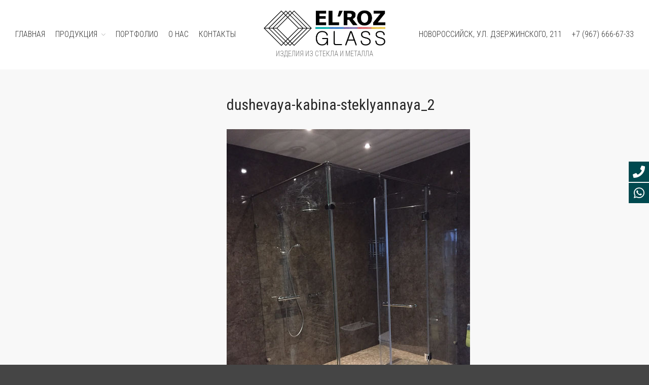

--- FILE ---
content_type: text/html; charset=UTF-8
request_url: https://elrozglass.ru/dushevaya-kabina-steklyannaya_2/
body_size: 13724
content:
<!DOCTYPE html>
<html dir="ltr" lang="ru-RU">
<head>
	<meta charset="UTF-8">
	<meta name="viewport" content="width=device-width,initial-scale=1,maximum-scale=1,user-scalable=no">
	<title>dushevaya-kabina-steklyannaya_2 | EL'ROZ GLASS</title>

		<!-- All in One SEO 4.2.1.1 -->
		<meta name="robots" content="max-image-preview:large" />
		<link rel="canonical" href="https://elrozglass.ru/dushevaya-kabina-steklyannaya_2/" />
		<script type="application/ld+json" class="aioseo-schema">
			{"@context":"https:\/\/schema.org","@graph":[{"@type":"WebSite","@id":"https:\/\/elrozglass.ru\/#website","url":"https:\/\/elrozglass.ru\/","name":"EL'ROZ GLASS","description":"\u0438\u0437\u0434\u0435\u043b\u0438\u044f \u0438\u0437 \u0441\u0442\u0435\u043a\u043b\u0430 \u0438 \u043c\u0435\u0442\u0430\u043b\u043b\u0430","inLanguage":"ru-RU","publisher":{"@id":"https:\/\/elrozglass.ru\/#organization"}},{"@type":"Organization","@id":"https:\/\/elrozglass.ru\/#organization","name":"EL'ROZ GLASS","url":"https:\/\/elrozglass.ru\/","logo":{"@type":"ImageObject","@id":"https:\/\/elrozglass.ru\/#organizationLogo","url":"https:\/\/elrozglass.ru\/wp-content\/uploads\/2016\/10\/cropped-LOGO-NEW.jpg","width":947,"height":280},"image":{"@id":"https:\/\/elrozglass.ru\/#organizationLogo"}},{"@type":"BreadcrumbList","@id":"https:\/\/elrozglass.ru\/dushevaya-kabina-steklyannaya_2\/#breadcrumblist","itemListElement":[{"@type":"ListItem","@id":"https:\/\/elrozglass.ru\/#listItem","position":1,"item":{"@type":"WebPage","@id":"https:\/\/elrozglass.ru\/","name":"\u0413\u043b\u0430\u0432\u043d\u0430\u044f","description":"\u0421\u0442\u0435\u043a\u043b\u044f\u043d\u043d\u044b\u0435 \u043f\u0435\u0440\u0435\u0433\u043e\u0440\u043e\u0434\u043a\u0438, \u0434\u0443\u0448\u0435\u0432\u044b\u0435 \u043a\u0430\u0431\u0438\u043d\u044b, \u043e\u0433\u0440\u0430\u0436\u0434\u0435\u043d\u0438\u044f \u0438\u0437 \u043d\u0435\u0440\u0436\u0430\u0432\u0435\u044e\u0449\u0435\u0439 \u0441\u0442\u0430\u043b\u0438, \u0431\u0435\u0437\u0440\u0430\u043c\u043d\u043e\u0435 \u043e\u0441\u0442\u0435\u043a\u043b\u0435\u043d\u0438\u0435, \u043e\u0444\u0438\u0441\u043d\u044b\u0435 \u0438 \u0440\u0430\u0437\u0434\u0432\u0438\u0436\u043d\u044b\u0435 \u043f\u0435\u0440\u0435\u0433\u043e\u0440\u043e\u0434\u043a\u0438, \u043d\u0430\u0432\u0435\u0441\u044b \u0438 \u043a\u043e\u0437\u044b\u0440\u044c\u043a\u0438, \u0437\u0435\u0440\u043a\u0430\u043b\u0430","url":"https:\/\/elrozglass.ru\/"},"nextItem":"https:\/\/elrozglass.ru\/dushevaya-kabina-steklyannaya_2\/#listItem"},{"@type":"ListItem","@id":"https:\/\/elrozglass.ru\/dushevaya-kabina-steklyannaya_2\/#listItem","position":2,"item":{"@type":"WebPage","@id":"https:\/\/elrozglass.ru\/dushevaya-kabina-steklyannaya_2\/","name":"dushevaya-kabina-steklyannaya_2","url":"https:\/\/elrozglass.ru\/dushevaya-kabina-steklyannaya_2\/"},"previousItem":"https:\/\/elrozglass.ru\/#listItem"}]},{"@type":"Person","@id":"https:\/\/elrozglass.ru\/author\/alexander\/#author","url":"https:\/\/elrozglass.ru\/author\/alexander\/","name":"\u0410\u043b\u0435\u043a\u0441\u0430\u043d\u0434\u0440","image":{"@type":"ImageObject","@id":"https:\/\/elrozglass.ru\/dushevaya-kabina-steklyannaya_2\/#authorImage","url":"https:\/\/secure.gravatar.com\/avatar\/1dfc3bd99e89ca375ff70c88919f4e36?s=96&d=mm&r=g","width":96,"height":96,"caption":"\u0410\u043b\u0435\u043a\u0441\u0430\u043d\u0434\u0440"}},{"@type":"ItemPage","@id":"https:\/\/elrozglass.ru\/dushevaya-kabina-steklyannaya_2\/#itempage","url":"https:\/\/elrozglass.ru\/dushevaya-kabina-steklyannaya_2\/","name":"dushevaya-kabina-steklyannaya_2 | EL'ROZ GLASS","inLanguage":"ru-RU","isPartOf":{"@id":"https:\/\/elrozglass.ru\/#website"},"breadcrumb":{"@id":"https:\/\/elrozglass.ru\/dushevaya-kabina-steklyannaya_2\/#breadcrumblist"},"author":"https:\/\/elrozglass.ru\/author\/alexander\/#author","creator":"https:\/\/elrozglass.ru\/author\/alexander\/#author","datePublished":"2016-10-25T12:33:56+03:00","dateModified":"2016-10-25T12:33:56+03:00"}]}
		</script>
		<!-- All in One SEO -->

<link rel='dns-prefetch' href='//fonts.googleapis.com' />
<link rel='dns-prefetch' href='//s.w.org' />
<link rel="alternate" type="application/rss+xml" title="EL&#039;ROZ GLASS &raquo; Лента" href="https://elrozglass.ru/feed/" />
<link rel="alternate" type="application/rss+xml" title="EL&#039;ROZ GLASS &raquo; Лента комментариев" href="https://elrozglass.ru/comments/feed/" />
		<script type="text/javascript">
			window._wpemojiSettings = {"baseUrl":"https:\/\/s.w.org\/images\/core\/emoji\/13.1.0\/72x72\/","ext":".png","svgUrl":"https:\/\/s.w.org\/images\/core\/emoji\/13.1.0\/svg\/","svgExt":".svg","source":{"concatemoji":"https:\/\/elrozglass.ru\/wp-includes\/js\/wp-emoji-release.min.js?ver=5.8.2"}};
			!function(e,a,t){var n,r,o,i=a.createElement("canvas"),p=i.getContext&&i.getContext("2d");function s(e,t){var a=String.fromCharCode;p.clearRect(0,0,i.width,i.height),p.fillText(a.apply(this,e),0,0);e=i.toDataURL();return p.clearRect(0,0,i.width,i.height),p.fillText(a.apply(this,t),0,0),e===i.toDataURL()}function c(e){var t=a.createElement("script");t.src=e,t.defer=t.type="text/javascript",a.getElementsByTagName("head")[0].appendChild(t)}for(o=Array("flag","emoji"),t.supports={everything:!0,everythingExceptFlag:!0},r=0;r<o.length;r++)t.supports[o[r]]=function(e){if(!p||!p.fillText)return!1;switch(p.textBaseline="top",p.font="600 32px Arial",e){case"flag":return s([127987,65039,8205,9895,65039],[127987,65039,8203,9895,65039])?!1:!s([55356,56826,55356,56819],[55356,56826,8203,55356,56819])&&!s([55356,57332,56128,56423,56128,56418,56128,56421,56128,56430,56128,56423,56128,56447],[55356,57332,8203,56128,56423,8203,56128,56418,8203,56128,56421,8203,56128,56430,8203,56128,56423,8203,56128,56447]);case"emoji":return!s([10084,65039,8205,55357,56613],[10084,65039,8203,55357,56613])}return!1}(o[r]),t.supports.everything=t.supports.everything&&t.supports[o[r]],"flag"!==o[r]&&(t.supports.everythingExceptFlag=t.supports.everythingExceptFlag&&t.supports[o[r]]);t.supports.everythingExceptFlag=t.supports.everythingExceptFlag&&!t.supports.flag,t.DOMReady=!1,t.readyCallback=function(){t.DOMReady=!0},t.supports.everything||(n=function(){t.readyCallback()},a.addEventListener?(a.addEventListener("DOMContentLoaded",n,!1),e.addEventListener("load",n,!1)):(e.attachEvent("onload",n),a.attachEvent("onreadystatechange",function(){"complete"===a.readyState&&t.readyCallback()})),(n=t.source||{}).concatemoji?c(n.concatemoji):n.wpemoji&&n.twemoji&&(c(n.twemoji),c(n.wpemoji)))}(window,document,window._wpemojiSettings);
		</script>
		<style type="text/css">
img.wp-smiley,
img.emoji {
	display: inline !important;
	border: none !important;
	box-shadow: none !important;
	height: 1em !important;
	width: 1em !important;
	margin: 0 .07em !important;
	vertical-align: -0.1em !important;
	background: none !important;
	padding: 0 !important;
}
</style>
				<style>
			#wp-admin-bar-layers-edit-layout .ab-icon:before{
				font-family: "layers-interface" !important;
				content: "\e62f" !important;
				font-size: 16px !important;
			}
			</style>
		<link rel='stylesheet' id='sbi_styles-css'  href='https://elrozglass.ru/wp-content/plugins/instagram-feed/css/sbi-styles.min.css?ver=6.0.5' type='text/css' media='all' />
<link rel='stylesheet' id='wp-block-library-css'  href='https://elrozglass.ru/wp-includes/css/dist/block-library/style.min.css?ver=5.8.2' type='text/css' media='all' />
<link rel='stylesheet' id='wc-blocks-vendors-style-css'  href='https://elrozglass.ru/wp-content/plugins/woocommerce/packages/woocommerce-blocks/build/wc-blocks-vendors-style.css?ver=7.4.3' type='text/css' media='all' />
<link rel='stylesheet' id='wc-blocks-style-css'  href='https://elrozglass.ru/wp-content/plugins/woocommerce/packages/woocommerce-blocks/build/wc-blocks-style.css?ver=7.4.3' type='text/css' media='all' />
<style id='woocommerce-inline-inline-css' type='text/css'>
.woocommerce form .form-row .required { visibility: visible; }
</style>
<link rel='stylesheet' id='layers-woocommerce-css'  href='https://elrozglass.ru/wp-content/themes/layerswp/assets/css/woocommerce.css?ver=2.0.7' type='text/css' media='all' />
<link rel='stylesheet' id='layers-storekit-woocommerce-css'  href='https://elrozglass.ru/wp-content/plugins/storekit-extension/assets/css/woocommerce.css?ver=1.1.1' type='text/css' media='all' />
<link rel='stylesheet' id='layers-google-fonts-css'  href='//fonts.googleapis.com/css?family=Roboto+Condensed%3Aregular%2Citalic%2C700%2C300%2C300italic%2C700italic&#038;ver=2.0.7' type='text/css' media='all' />
<link rel='stylesheet' id='layers-framework-css'  href='https://elrozglass.ru/wp-content/themes/layerswp/assets/css/framework.css?ver=2.0.7' type='text/css' media='all' />
<link rel='stylesheet' id='layers-components-css'  href='https://elrozglass.ru/wp-content/themes/layerswp/assets/css/components.css?ver=2.0.7' type='text/css' media='all' />
<link rel='stylesheet' id='layers-responsive-css'  href='https://elrozglass.ru/wp-content/themes/layerswp/assets/css/responsive.css?ver=2.0.7' type='text/css' media='all' />
<link rel='stylesheet' id='layers-icon-fonts-css'  href='https://elrozglass.ru/wp-content/themes/layerswp/assets/css/layers-icons.css?ver=2.0.7' type='text/css' media='all' />
<link rel='stylesheet' id='tablepress-default-css'  href='https://elrozglass.ru/wp-content/plugins/tablepress/css/default.min.css?ver=1.14' type='text/css' media='all' />
<link rel='stylesheet' id='layers-pro-pro-css'  href='https://elrozglass.ru/wp-content/plugins/layers-pro-extension/assets/css/layers-pro.css?ver=2.0.1' type='text/css' media='all' />
<link rel='stylesheet' id='layers-pro-animations-css'  href='https://elrozglass.ru/wp-content/plugins/layers-pro-extension/assets/css/animations.css?ver=2.0.1' type='text/css' media='all' />
<link rel='stylesheet' id='layers-font-awesome-css'  href='https://elrozglass.ru/wp-content/themes/layerswp/core/assets/plugins/font-awesome/font-awesome.min.css?ver=2.0.7' type='text/css' media='all' />
<link rel='stylesheet' id='layers-style-css'  href='https://elrozglass.ru/wp-content/themes/layers-crafthouse/style.css?ver=2.0.7' type='text/css' media='all' />
<script type='text/javascript' src='https://elrozglass.ru/wp-includes/js/jquery/jquery.min.js?ver=3.6.0' id='jquery-core-js'></script>
<script type='text/javascript' src='https://elrozglass.ru/wp-includes/js/jquery/jquery-migrate.min.js?ver=3.3.2' id='jquery-migrate-js'></script>
<script type='text/javascript' src='https://elrozglass.ru/wp-content/themes/layerswp/assets/js/plugins.js?ver=2.0.7' id='layers-plugins-js'></script>
<script type='text/javascript' id='layers-framework-js-extra'>
/* <![CDATA[ */
var layers_script_settings = {"header_sticky_breakpoint":"270"};
/* ]]> */
</script>
<script type='text/javascript' src='https://elrozglass.ru/wp-content/themes/layerswp/assets/js/layers.framework.js?ver=2.0.7' id='layers-framework-js'></script>
<script type='text/javascript' src='https://elrozglass.ru/wp-content/plugins/layers-pro-extension/assets/js/layers-pro.js?ver=2.0.1' id='layers-pro-frontend-js'></script>
<script type='text/javascript' src='https://elrozglass.ru/wp-content/plugins/layers-pro-extension/assets/js/jquery.plugins.min.js?ver=2.0.1' id='layers-pro-plugins-js'></script>
<script type='text/javascript' src='https://elrozglass.ru/wp-content/plugins/layers-pro-extension/assets/js/jquery.smoothscroll.js?ver=2.0.1' id='layers-pro-smooth-scroll-js'></script>
<link rel="https://api.w.org/" href="https://elrozglass.ru/wp-json/" /><link rel="alternate" type="application/json" href="https://elrozglass.ru/wp-json/wp/v2/media/298" /><link rel="EditURI" type="application/rsd+xml" title="RSD" href="https://elrozglass.ru/xmlrpc.php?rsd" />
<link rel="wlwmanifest" type="application/wlwmanifest+xml" href="https://elrozglass.ru/wp-includes/wlwmanifest.xml" /> 
<meta name="generator" content="WordPress 5.8.2" />
<meta name="generator" content="WooCommerce 6.5.1" />
<link rel='shortlink' href='https://elrozglass.ru/?p=298' />
<link rel="alternate" type="application/json+oembed" href="https://elrozglass.ru/wp-json/oembed/1.0/embed?url=https%3A%2F%2Felrozglass.ru%2Fdushevaya-kabina-steklyannaya_2%2F" />
<link rel="alternate" type="text/xml+oembed" href="https://elrozglass.ru/wp-json/oembed/1.0/embed?url=https%3A%2F%2Felrozglass.ru%2Fdushevaya-kabina-steklyannaya_2%2F&#038;format=xml" />
<style>
		#woocommerce-catalog_custom_button {
			background: ##DDDDDD;
			color: ##000000;
			padding: px;
			width: px;
			height: px;
			line-height: px;
			border-radius:px;
			font-size: px;
			border:  px;  solid   #
		}
		#woocommerce-catalog_custom_button:hover {
			background: ##EEEEEE;
			color: ##000000;
		}
		</style>
		<style type="text/css" id="layers-inline-styles-header">

 body { font-family: "Roboto Condensed", Helvetica, sans-serif;} 

 .header-site.invert .nav-horizontal > ul > li > a, .header-site .nav-horizontal > ul > li > a, .header-search a { border-radius: 4px;} 

 input[type="button"], input[type="submit"], button, .button, .form-submit input[type="submit"] { background: #d46f15;border-width: 0px;border-radius: 4px;} 

 input[type="button"]:hover, input[type="submit"]:hover, button:hover, .button:hover, .form-submit input[type="submit"]:hover { background: #f79238;} 

 .invert input[type="button"], .invert input[type="submit"], .invert button, .invert .button, .invert .form-submit input[type="submit"] { border-width: 0px;border-radius: 0px;} 

 .header-site .nav-horizontal > ul > li { margin-left: 0px;margin-right: 0px;} 

 .header-site, .header-site.header-sticky { background-color: #ffffff;} 

.footer-site {background-color: #2b2b2b;}

.sidebar .well {background-color: #FFFFFF;}</style>			<meta property="og:title" content="dushevaya-kabina-steklyannaya_2" />
						<meta property="og:type" content="website" />
			<meta property="og:url" content="https://elrozglass.ru/dushevaya-kabina-steklyannaya_2/" />
						<noscript><style>.woocommerce-product-gallery{ opacity: 1 !important; }</style></noscript>
	<!-- Yandex.Metrika counter by Yandex Metrica Plugin -->
<script type="text/javascript" >
    (function(m,e,t,r,i,k,a){m[i]=m[i]||function(){(m[i].a=m[i].a||[]).push(arguments)};
        m[i].l=1*new Date();k=e.createElement(t),a=e.getElementsByTagName(t)[0],k.async=1,k.src=r,a.parentNode.insertBefore(k,a)})
    (window, document, "script", "https://mc.yandex.ru/metrika/tag.js", "ym");

    ym(40636112, "init", {
        id:40636112,
        clickmap:true,
        trackLinks:true,
        accurateTrackBounce:true,
        webvisor:true,
	        });
</script>
<noscript><div><img src="https://mc.yandex.ru/watch/40636112" style="position:absolute; left:-9999px;" alt="" /></div></noscript>
<!-- /Yandex.Metrika counter -->
<link rel="icon" href="https://elrozglass.ru/wp-content/uploads/2016/10/icon-100x100.jpg" sizes="32x32" />
<link rel="icon" href="https://elrozglass.ru/wp-content/uploads/2016/10/icon-300x300.jpg" sizes="192x192" />
<link rel="apple-touch-icon" href="https://elrozglass.ru/wp-content/uploads/2016/10/icon-300x300.jpg" />
<meta name="msapplication-TileImage" content="https://elrozglass.ru/wp-content/uploads/2016/10/icon-300x300.jpg" />
		<style type="text/css" id="wp-custom-css">
			

/**
* Layers DevKit Custom Main CSS
*/
.amount, del .amount
{
	font-weight: 600;
}
.sidebar .widget.widget_nav_menu
{
	padding-left: 10px;
}
h3.sitename.sitetitle
{
	display: none;
}
div.site-description
{
	margin-top: 5px !important;
	white-space: nowrap;
}
.entry-title
{
	font-size: 2.5rem !important;
}
.sidebar .section-nav-title
{
	padding: 15px 15px;
}
div[itemprop="description"]
{
	font-size: 1.8rem !important;
}
table th 
{
	font-weight: 500 !important;
}
#tab-additional_information h2
{
	display: none;
}
.recently-view .product_list_widget li
{
	padding: 8px;
background: rgb(255, 255, 255) none repeat scroll 0% 0%;
border-radius: 6px;
box-shadow: 0px 1px 0px rgba(0, 0, 0, 0.05);
	word-wrap: break-word;
}
.recently-view .product_list_widget ul
{
	margin-left: 0px;
}
.section-title.large .heading
{
	font-size: 3rem !important;
}
.sidebar .well {
    background-color: #f8f8f8;
}

/**
* Layers DevKit Custom Tablet CSS
*/
@media only screen and (min-width: 376px) and (max-width: 768px){
	.fb_iframe_widget iframe
{
	width: 213px !important;
}
}

/**
* Layers DevKit Custom Mobile CSS
*/
@media only screen and (max-width: 375px){
	.entry-title
{
	font-size: 2rem !important;
}
div[itemprop="description"]
{
	font-size: 1.6rem !important;
}
h3.heading
{
	font-size: 2rem !important;
	line-height: 2.2rem !important;
}

}


/**
* Layers DevKit Custom Main CSS
*/
.amount, del .amount
{
	font-weight: 600;
}
.sidebar .widget.widget_nav_menu
{
	padding-left: 10px;
}
h3.sitename.sitetitle
{
	display: none;
}
div.site-description
{
	margin-top: 5px !important;
	white-space: nowrap;
}
.entry-title
{
	font-size: 2.5rem !important;
}
.sidebar .section-nav-title
{
	padding: 15px 15px;
}
div[itemprop="description"]
{
	font-size: 1.8rem !important;
}
table th 
{
	font-weight: 500 !important;
}
#tab-additional_information h2
{
	display: none;
}
.recently-view .product_list_widget li
{
	padding: 8px;
background: rgb(255, 255, 255) none repeat scroll 0% 0%;
border-radius: 6px;
box-shadow: 0px 1px 0px rgba(0, 0, 0, 0.05);
	word-wrap: break-word;
}
.recently-view .product_list_widget ul
{
	margin-left: 0px;
}
.section-title.large .heading
{
	font-size: 3rem !important;
}
.sidebar .well {
    background-color: #f8f8f8;
}

/**
* Layers DevKit Custom Tablet CSS
*/
@media only screen and (min-width: 376px) and (max-width: 768px){
	.fb_iframe_widget iframe
{
	width: 213px !important;
}
}

/**
* Layers DevKit Custom Mobile CSS
*/
@media only screen and (max-width: 375px){
	.entry-title
{
	font-size: 2rem !important;
}
div[itemprop="description"]
{
	font-size: 1.6rem !important;
}
h3.heading
{
	font-size: 2rem !important;
	line-height: 2.2rem !important;
}

}


/**
* Layers DevKit Custom Main CSS
*/
.amount, del .amount
{
	font-weight: 600;
}
.sidebar .widget.widget_nav_menu
{
	padding-left: 10px;
}
h3.sitename.sitetitle
{
	display: none;
}
div.site-description
{
	margin-top: 5px !important;
	white-space: nowrap;
}
.entry-title
{
	font-size: 2.5rem !important;
}
.sidebar .section-nav-title
{
	padding: 15px 15px;
}
div[itemprop="description"]
{
	font-size: 1.8rem !important;
}
table th 
{
	font-weight: 500 !important;
}
#tab-additional_information h2
{
	display: none;
}
.recently-view .product_list_widget li
{
	padding: 8px;
background: rgb(255, 255, 255) none repeat scroll 0% 0%;
border-radius: 6px;
box-shadow: 0px 1px 0px rgba(0, 0, 0, 0.05);
	word-wrap: break-word;
}
.recently-view .product_list_widget ul
{
	margin-left: 0px;
}
.section-title.large .heading
{
	font-size: 3rem !important;
}
.sidebar .well {
    background-color: #f8f8f8;
}

/**
* Layers DevKit Custom Tablet CSS
*/
@media only screen and (min-width: 376px) and (max-width: 768px){
	.fb_iframe_widget iframe
{
	width: 213px !important;
}
}

/**
* Layers DevKit Custom Mobile CSS
*/
@media only screen and (max-width: 375px){
	.entry-title
{
	font-size: 2rem !important;
}
div[itemprop="description"]
{
	font-size: 1.6rem !important;
}
h3.heading
{
	font-size: 2rem !important;
	line-height: 2.2rem !important;
}

}
		</style>
		</head>
<body class="attachment attachment-template-default single single-attachment postid-298 attachmentid-298 attachment-jpeg wp-custom-logo theme-layerswp woocommerce-no-js body-header-logo-center layers-header-sticky left-sidebar layers-pro-active layers-animate opacity-0">
	<div class="wrapper invert off-canvas-right" id="off-canvas-right">
    <a class="close-canvas" data-toggle="#off-canvas-right" data-toggle-class="open">
        <i class="l-close"></i>
        Close    </a>

    <div class="content nav-mobile clearfix">
        <nav class="nav nav-vertical"><ul id="menu-main" class="menu"><li id="menu-item-33" class="menu-item menu-item-type-post_type menu-item-object-page menu-item-home menu-item-33"><a href="https://elrozglass.ru/">ГЛАВНАЯ</a></li>
<li id="menu-item-1030" class="menu-item menu-item-type-post_type menu-item-object-page menu-item-has-children menu-item-1030"><a href="https://elrozglass.ru/produkciya/">ПРОДУКЦИЯ</a>
<ul class="sub-menu">
	<li id="menu-item-520" class="menu-item menu-item-type-taxonomy menu-item-object-product_cat menu-item-520"><a href="https://elrozglass.ru/product-category/dushevye-kabiny/">ДУШЕВЫЕ КАБИНЫ И ОГРАЖДЕНИЯ</a></li>
	<li id="menu-item-57" class="menu-item menu-item-type-taxonomy menu-item-object-product_cat menu-item-57"><a href="https://elrozglass.ru/product-category/steklyannye-peregorodki/">СТЕКЛЯННЫЕ ПЕРЕГОРОДКИ</a></li>
	<li id="menu-item-58" class="menu-item menu-item-type-taxonomy menu-item-object-product_cat menu-item-58"><a href="https://elrozglass.ru/product-category/ograzhdeniya-iz-nerzhaveyushhej-stali-i-stekla/">ОГРАЖДЕНИЯ ИЗ НЕРЖАВЕЮЩЕЙ СТАЛИ И СТЕКЛА</a></li>
	<li id="menu-item-508" class="menu-item menu-item-type-taxonomy menu-item-object-product_cat menu-item-508"><a href="https://elrozglass.ru/product-category/izdeliya-iz-stekla-zerkala/">ИЗДЕЛИЯ ИЗ СТЕКЛА, ЗЕРКАЛА</a></li>
	<li id="menu-item-59" class="menu-item menu-item-type-taxonomy menu-item-object-product_cat menu-item-59"><a href="https://elrozglass.ru/product-category/navesy-i-kozyrki-iz-stekla/">НАВЕСЫ И КОЗЫРЬКИ ИЗ СТЕКЛА</a></li>
	<li id="menu-item-60" class="menu-item menu-item-type-taxonomy menu-item-object-product_cat menu-item-60"><a href="https://elrozglass.ru/product-category/komplektuyushhie-i-soputstvuyushhie-tovary-dlya-vann/">КОМПЛЕКТУЮЩИЕ И СОПУТСВУЮЩИЕ ТОВАРЫ ДЛЯ ВАНН</a></li>
	<li id="menu-item-1571" class="menu-item menu-item-type-post_type menu-item-object-page menu-item-1571"><a href="https://elrozglass.ru/produkciya/zakazat/">Заказать</a></li>
</ul>
</li>
<li id="menu-item-207" class="menu-item menu-item-type-post_type menu-item-object-page menu-item-207"><a href="https://elrozglass.ru/portfolio/">ПОРТФОЛИО</a></li>
<li id="menu-item-994" class="menu-item menu-item-type-post_type menu-item-object-page menu-item-994"><a href="https://elrozglass.ru/company/">О нас</a></li>
<li id="menu-item-995" class="menu-item menu-item-type-post_type menu-item-object-page menu-item-995"><a href="https://elrozglass.ru/contact/">Контакты</a></li>
</ul></nav>    </div>
    <aside id="nav_menu-5" class="content widget widget_nav_menu"><h5 class="section-nav-title">Звоните:</h5><div class="menu-call-container"><ul id="menu-call" class="menu"><li id="menu-item-703" class="menu-item menu-item-type-custom menu-item-object-custom menu-item-703"><a href="tel:+79676666733">+7 (967) 666-67-33</a></li>
<li id="menu-item-704" class="menu-item menu-item-type-custom menu-item-object-custom menu-item-704"><a href="tel:+79184667766">+7 (918) 466-77-66</a></li>
<li id="menu-item-965" class="menu-item menu-item-type-post_type menu-item-object-page menu-item-965"><a href="https://elrozglass.ru/contact/">Контакты</a></li>
</ul></div></aside></div>		<div class="wrapper-site">

		
		
		
		<section class="header-site header-sticky content header-inline layers-logo-large">
			            <div class=" header-block">
				<div class="inline-left-nav">
	<nav class="nav nav-horizontal">
		<ul id="menu-main-1" class="menu"><li class="menu-item menu-item-type-post_type menu-item-object-page menu-item-home menu-item-33"><a href="https://elrozglass.ru/">ГЛАВНАЯ</a></li>
<li class="menu-item menu-item-type-post_type menu-item-object-page menu-item-has-children menu-item-1030"><a href="https://elrozglass.ru/produkciya/">ПРОДУКЦИЯ</a>
<ul class="sub-menu">
	<li class="menu-item menu-item-type-taxonomy menu-item-object-product_cat menu-item-520"><a href="https://elrozglass.ru/product-category/dushevye-kabiny/">ДУШЕВЫЕ КАБИНЫ И ОГРАЖДЕНИЯ</a></li>
	<li class="menu-item menu-item-type-taxonomy menu-item-object-product_cat menu-item-57"><a href="https://elrozglass.ru/product-category/steklyannye-peregorodki/">СТЕКЛЯННЫЕ ПЕРЕГОРОДКИ</a></li>
	<li class="menu-item menu-item-type-taxonomy menu-item-object-product_cat menu-item-58"><a href="https://elrozglass.ru/product-category/ograzhdeniya-iz-nerzhaveyushhej-stali-i-stekla/">ОГРАЖДЕНИЯ ИЗ НЕРЖАВЕЮЩЕЙ СТАЛИ И СТЕКЛА</a></li>
	<li class="menu-item menu-item-type-taxonomy menu-item-object-product_cat menu-item-508"><a href="https://elrozglass.ru/product-category/izdeliya-iz-stekla-zerkala/">ИЗДЕЛИЯ ИЗ СТЕКЛА, ЗЕРКАЛА</a></li>
	<li class="menu-item menu-item-type-taxonomy menu-item-object-product_cat menu-item-59"><a href="https://elrozglass.ru/product-category/navesy-i-kozyrki-iz-stekla/">НАВЕСЫ И КОЗЫРЬКИ ИЗ СТЕКЛА</a></li>
	<li class="menu-item menu-item-type-taxonomy menu-item-object-product_cat menu-item-60"><a href="https://elrozglass.ru/product-category/komplektuyushhie-i-soputstvuyushhie-tovary-dlya-vann/">КОМПЛЕКТУЮЩИЕ И СОПУТСВУЮЩИЕ ТОВАРЫ ДЛЯ ВАНН</a></li>
	<li class="menu-item menu-item-type-post_type menu-item-object-page menu-item-1571"><a href="https://elrozglass.ru/produkciya/zakazat/">Заказать</a></li>
</ul>
</li>
<li class="menu-item menu-item-type-post_type menu-item-object-page menu-item-207"><a href="https://elrozglass.ru/portfolio/">ПОРТФОЛИО</a></li>
<li class="menu-item menu-item-type-post_type menu-item-object-page menu-item-994"><a href="https://elrozglass.ru/company/">О нас</a></li>
<li class="menu-item menu-item-type-post_type menu-item-object-page menu-item-995"><a href="https://elrozglass.ru/contact/">Контакты</a></li>
</ul>	</nav>
</div>

<div class="inline-site-logo">
    <div class="logo">
	
	<a href="https://elrozglass.ru/" class="custom-logo-link" rel="home"><img width="947" height="280" src="https://elrozglass.ru/wp-content/uploads/2016/10/cropped-LOGO-NEW.jpg" class="custom-logo" alt="EL&#039;ROZ GLASS" srcset="https://elrozglass.ru/wp-content/uploads/2016/10/cropped-LOGO-NEW.jpg 947w, https://elrozglass.ru/wp-content/uploads/2016/10/cropped-LOGO-NEW-600x177.jpg 600w, https://elrozglass.ru/wp-content/uploads/2016/10/cropped-LOGO-NEW-300x89.jpg 300w, https://elrozglass.ru/wp-content/uploads/2016/10/cropped-LOGO-NEW-768x227.jpg 768w" sizes="(max-width: 947px) 100vw, 947px" /></a>		<div class="site-description">
						<h3 class="sitename sitetitle"><a href="https://elrozglass.ru">EL&#039;ROZ GLASS</a></h3>
			<p class="tagline">изделия из стекла и металла</p>
					</div>
	</div>
</div>

<div class="inline-right-nav">
		<nav class="nav nav-horizontal"><ul id="menu-header-right" class="menu"><li id="menu-item-66" class="menu-item menu-item-type-custom menu-item-object-custom menu-item-66"><a href="#">Новороссийск, ул. Дзержинского, 211</a></li>
<li id="menu-item-674" class="menu-item menu-item-type-custom menu-item-object-custom menu-item-674"><a href="tel:+79676666733">+7 (967) 666-67-33</a></li>
</ul></nav>	
<a class="responsive-nav"  data-toggle="#off-canvas-right" data-toggle-class="open">
	<span class="l-menu"></span>
</a>	</div>			</div>
					</section>

		
		<section id="wrapper-content" class="wrapper-content">
<div id="post-298" class="content-main clearfix post-298 attachment type-attachment status-inherit hentry container">
	<div class="grid">

									<div class="column pull-left sidebar span-4">
														</div>
					
		
							<article class="column span-8 no-gutter">
						
	<header class="section-title large post-header">
							<h1 class="heading">dushevaya-kabina-steklyannaya_2</h1>
			</header>

		<img width="480" height="640" src="https://elrozglass.ru/wp-content/uploads/2016/10/dushevaya-kabina-steklyannaya_2.jpg" class="attachment-large size-large" alt="" loading="lazy" srcset="https://elrozglass.ru/wp-content/uploads/2016/10/dushevaya-kabina-steklyannaya_2.jpg 480w, https://elrozglass.ru/wp-content/uploads/2016/10/dushevaya-kabina-steklyannaya_2-225x300.jpg 225w" sizes="(max-width: 480px) 100vw, 480px" />				</article>
			
		
			</div>
</div>

<script id="layers-custom-js"></script>			<div id="back-to-top">
				<a href="#top">Наверх</a>
			</div> <!-- back-to-top -->

			
		</section>


		
<section id="footer" class="footer-site invert">
		<div class="container content clearfix">
		
								<div class="grid">
													<div class="column span-4 ">
						<aside id="text-11" class="widget widget_text"><h5 class="section-nav-title">EL’ROZ GLASS</h5>			<div class="textwidget"><p>Компания EL&#8217;ROZ GLASS занимается всеми видами работ, связанных с производством и установкой изделий и конструкций из закаленного стекла и металла:</p>
<ul>
<li>Стеклянные перегородки;</li>
<li>Душевые кабины;</li>
<li>Душевое ограждение;</li>
<li>Ограждения для ванных комнат из стекла;</li>
<li>Ограждения из нержавеющей стали;</li>
<li>Безрамное остекление;</li>
<li>Офисные и раздвижные перегородки;</li>
<li>Раздвижные стеклянные ограждения;</li>
<li>Стеклянные навесы и козырьки;</li>
<li>Зеркала, Триплекс, Закаленное стекло.</li>
</ul>
<p><span>Мы работаем в Новороссийске, Анапе,<br />
Геленджике и близлежащих районах.</span></p>
</div>
		</aside>					</div>
									<div class="column span-4 ">
						<aside id="sfp_page_plugin_widget-3" class="widget widget_sfp_page_plugin_widget"><h5 class="section-nav-title">Facebook</h5><div id="fb-root"></div>
<script>
	(function(d){
		var js, id = 'facebook-jssdk';
		if (d.getElementById(id)) {return;}
		js = d.createElement('script');
		js.id = id;
		js.async = true;
		js.src = "//connect.facebook.net/ru_RU/all.js#xfbml=1";
		d.getElementsByTagName('head')[0].appendChild(js);
	}(document));
</script>
<!-- SFPlugin by topdevs.net -->
<!-- Page Plugin Code START -->
<div class="sfp-container">
	<div class="fb-page"
		data-href="https://www.facebook.com/elrozglass/"
		data-width=""
		data-height=""
		data-hide-cover="false"
		data-show-facepile="true"
		data-small-header="true"
		data-tabs="timeline">
	</div>
</div>
<!-- Page Plugin Code END --></aside>					</div>
									<div class="column span-4 last">
						<aside id="text-3" class="widget widget_text"><h5 class="section-nav-title">Инстаграм</h5>			<div class="textwidget">
<div id="sb_instagram"  class="sbi sbi_mob_col_1 sbi_tab_col_2 sbi_col_4 sbi_width_resp" style="padding-bottom: 4px;width: 100%;" data-feedid="*1"  data-res="auto" data-cols="4" data-colsmobile="1" data-colstablet="2" data-num="16" data-nummobile="" data-shortcode-atts="{&quot;feed&quot;:&quot;1&quot;}"  data-postid="298" data-locatornonce="f5504d084d" data-sbi-flags="favorLocal">
	<div class="sb_instagram_header "  style="padding: 2px; margin-bottom: 10px;padding-bottom: 0;" >
	<a href="https://www.instagram.com/elrozglass/" target="_blank" rel="nofollow noopener" title="@elrozglass" class="sbi_header_link">
		<div class="sbi_header_text sbi_no_bio">
			
			<h3>elrozglass</h3>
					</div>

					<div class="sbi_header_img"  data-avatar-url="https://scontent-ams4-1.xx.fbcdn.net/v/t51.2885-15/241015873_287403283192599_6708634455255310687_n.jpg?_nc_cat=103&ccb=1-7&_nc_sid=7d201b&_nc_ohc=g-yVrPsZ8UUAX90Fa8J&_nc_ht=scontent-ams4-1.xx&edm=AL-3X8kEAAAA&oh=00_AfDFEWz4oBV88bUkvIyiMgS20j2_LQOPpBzg8LW1oFdHMQ&oe=65C8A0E3">
									<div class="sbi_header_img_hover"  ><svg class="sbi_new_logo fa-instagram fa-w-14" aria-hidden="true" data-fa-processed="" aria-label="Instagram" data-prefix="fab" data-icon="instagram" role="img" viewBox="0 0 448 512">
	                <path fill="currentColor" d="M224.1 141c-63.6 0-114.9 51.3-114.9 114.9s51.3 114.9 114.9 114.9S339 319.5 339 255.9 287.7 141 224.1 141zm0 189.6c-41.1 0-74.7-33.5-74.7-74.7s33.5-74.7 74.7-74.7 74.7 33.5 74.7 74.7-33.6 74.7-74.7 74.7zm146.4-194.3c0 14.9-12 26.8-26.8 26.8-14.9 0-26.8-12-26.8-26.8s12-26.8 26.8-26.8 26.8 12 26.8 26.8zm76.1 27.2c-1.7-35.9-9.9-67.7-36.2-93.9-26.2-26.2-58-34.4-93.9-36.2-37-2.1-147.9-2.1-184.9 0-35.8 1.7-67.6 9.9-93.9 36.1s-34.4 58-36.2 93.9c-2.1 37-2.1 147.9 0 184.9 1.7 35.9 9.9 67.7 36.2 93.9s58 34.4 93.9 36.2c37 2.1 147.9 2.1 184.9 0 35.9-1.7 67.7-9.9 93.9-36.2 26.2-26.2 34.4-58 36.2-93.9 2.1-37 2.1-147.8 0-184.8zM398.8 388c-7.8 19.6-22.9 34.7-42.6 42.6-29.5 11.7-99.5 9-132.1 9s-102.7 2.6-132.1-9c-19.6-7.8-34.7-22.9-42.6-42.6-11.7-29.5-9-99.5-9-132.1s-2.6-102.7 9-132.1c7.8-19.6 22.9-34.7 42.6-42.6 29.5-11.7 99.5-9 132.1-9s102.7-2.6 132.1 9c19.6 7.8 34.7 22.9 42.6 42.6 11.7 29.5 9 99.5 9 132.1s2.7 102.7-9 132.1z"></path>
	            </svg></div>
					<img  src="https://elrozglass.ru/wp-content/uploads/sb-instagram-feed-images/elrozglass.jpg" alt="Конструкции из стекла" width="50" height="50">
											</div>
		
	</a>
</div>

    <div id="sbi_images"  style="padding: 2px;">
		<div class="sbi_item sbi_type_video sbi_new sbi_transition" id="sbi_17985839720552951" data-date="1702176310">
    <div class="sbi_photo_wrap">
        <a class="sbi_photo" href="https://www.instagram.com/reel/C0p_3RaoP3U/" target="_blank" rel="noopener nofollow" data-full-res="https://scontent-ams4-1.cdninstagram.com/v/t51.29350-15/408735751_687890796777703_8510309526933849056_n.jpg?_nc_cat=106&#038;ccb=1-7&#038;_nc_sid=18de74&#038;_nc_ohc=BPU51a6iDjcAX8oyva4&#038;_nc_ht=scontent-ams4-1.cdninstagram.com&#038;edm=AM6HXa8EAAAA&#038;oh=00_AfAv-0cG1hCsHDVzIK8hJpSoFcvG0SIDEtbXiijTcljBjw&#038;oe=65C97340" data-img-src-set="{&quot;d&quot;:&quot;https:\/\/scontent-ams4-1.cdninstagram.com\/v\/t51.29350-15\/408735751_687890796777703_8510309526933849056_n.jpg?_nc_cat=106&amp;ccb=1-7&amp;_nc_sid=18de74&amp;_nc_ohc=BPU51a6iDjcAX8oyva4&amp;_nc_ht=scontent-ams4-1.cdninstagram.com&amp;edm=AM6HXa8EAAAA&amp;oh=00_AfAv-0cG1hCsHDVzIK8hJpSoFcvG0SIDEtbXiijTcljBjw&amp;oe=65C97340&quot;,&quot;150&quot;:&quot;https:\/\/scontent-ams4-1.cdninstagram.com\/v\/t51.29350-15\/408735751_687890796777703_8510309526933849056_n.jpg?_nc_cat=106&amp;ccb=1-7&amp;_nc_sid=18de74&amp;_nc_ohc=BPU51a6iDjcAX8oyva4&amp;_nc_ht=scontent-ams4-1.cdninstagram.com&amp;edm=AM6HXa8EAAAA&amp;oh=00_AfAv-0cG1hCsHDVzIK8hJpSoFcvG0SIDEtbXiijTcljBjw&amp;oe=65C97340&quot;,&quot;320&quot;:&quot;https:\/\/scontent-ams4-1.cdninstagram.com\/v\/t51.29350-15\/408735751_687890796777703_8510309526933849056_n.jpg?_nc_cat=106&amp;ccb=1-7&amp;_nc_sid=18de74&amp;_nc_ohc=BPU51a6iDjcAX8oyva4&amp;_nc_ht=scontent-ams4-1.cdninstagram.com&amp;edm=AM6HXa8EAAAA&amp;oh=00_AfAv-0cG1hCsHDVzIK8hJpSoFcvG0SIDEtbXiijTcljBjw&amp;oe=65C97340&quot;,&quot;640&quot;:&quot;https:\/\/scontent-ams4-1.cdninstagram.com\/v\/t51.29350-15\/408735751_687890796777703_8510309526933849056_n.jpg?_nc_cat=106&amp;ccb=1-7&amp;_nc_sid=18de74&amp;_nc_ohc=BPU51a6iDjcAX8oyva4&amp;_nc_ht=scontent-ams4-1.cdninstagram.com&amp;edm=AM6HXa8EAAAA&amp;oh=00_AfAv-0cG1hCsHDVzIK8hJpSoFcvG0SIDEtbXiijTcljBjw&amp;oe=65C97340&quot;}">
            <span class="sbi-screenreader">Запись 17985839720552951 в Instagram</span>
            	        <svg style="color: rgba(255,255,255,1)" class="svg-inline--fa fa-play fa-w-14 sbi_playbtn" aria-label="Play" aria-hidden="true" data-fa-processed="" data-prefix="fa" data-icon="play" role="presentation" xmlns="http://www.w3.org/2000/svg" viewBox="0 0 448 512"><path fill="currentColor" d="M424.4 214.7L72.4 6.6C43.8-10.3 0 6.1 0 47.9V464c0 37.5 40.7 60.1 72.4 41.3l352-208c31.4-18.5 31.5-64.1 0-82.6z"></path></svg>            <img src="https://elrozglass.ru/wp-content/plugins/instagram-feed/img/placeholder.png" alt="Запись 17985839720552951 в Instagram">
        </a>
    </div>
</div><div class="sbi_item sbi_type_carousel sbi_new sbi_transition" id="sbi_17990481935285699" data-date="1702103373">
    <div class="sbi_photo_wrap">
        <a class="sbi_photo" href="https://www.instagram.com/p/C0n0x7MosjW/" target="_blank" rel="noopener nofollow" data-full-res="https://scontent-ams4-1.cdninstagram.com/v/t51.29350-15/408412728_361887229841200_1815551058148563232_n.webp?stp=dst-jpg&#038;_nc_cat=101&#038;ccb=1-7&#038;_nc_sid=18de74&#038;_nc_ohc=ABj7iAaMBjEAX8rbE0W&#038;_nc_ht=scontent-ams4-1.cdninstagram.com&#038;edm=AM6HXa8EAAAA&#038;oh=00_AfBWcWPH4l_3ow0lVJaN1iL6YnVQdUSN08c5cNudmuf1XQ&#038;oe=65C9AD2D" data-img-src-set="{&quot;d&quot;:&quot;https:\/\/scontent-ams4-1.cdninstagram.com\/v\/t51.29350-15\/408412728_361887229841200_1815551058148563232_n.webp?stp=dst-jpg&amp;_nc_cat=101&amp;ccb=1-7&amp;_nc_sid=18de74&amp;_nc_ohc=ABj7iAaMBjEAX8rbE0W&amp;_nc_ht=scontent-ams4-1.cdninstagram.com&amp;edm=AM6HXa8EAAAA&amp;oh=00_AfBWcWPH4l_3ow0lVJaN1iL6YnVQdUSN08c5cNudmuf1XQ&amp;oe=65C9AD2D&quot;,&quot;150&quot;:&quot;https:\/\/scontent-ams4-1.cdninstagram.com\/v\/t51.29350-15\/408412728_361887229841200_1815551058148563232_n.webp?stp=dst-jpg&amp;_nc_cat=101&amp;ccb=1-7&amp;_nc_sid=18de74&amp;_nc_ohc=ABj7iAaMBjEAX8rbE0W&amp;_nc_ht=scontent-ams4-1.cdninstagram.com&amp;edm=AM6HXa8EAAAA&amp;oh=00_AfBWcWPH4l_3ow0lVJaN1iL6YnVQdUSN08c5cNudmuf1XQ&amp;oe=65C9AD2D&quot;,&quot;320&quot;:&quot;https:\/\/scontent-ams4-1.cdninstagram.com\/v\/t51.29350-15\/408412728_361887229841200_1815551058148563232_n.webp?stp=dst-jpg&amp;_nc_cat=101&amp;ccb=1-7&amp;_nc_sid=18de74&amp;_nc_ohc=ABj7iAaMBjEAX8rbE0W&amp;_nc_ht=scontent-ams4-1.cdninstagram.com&amp;edm=AM6HXa8EAAAA&amp;oh=00_AfBWcWPH4l_3ow0lVJaN1iL6YnVQdUSN08c5cNudmuf1XQ&amp;oe=65C9AD2D&quot;,&quot;640&quot;:&quot;https:\/\/scontent-ams4-1.cdninstagram.com\/v\/t51.29350-15\/408412728_361887229841200_1815551058148563232_n.webp?stp=dst-jpg&amp;_nc_cat=101&amp;ccb=1-7&amp;_nc_sid=18de74&amp;_nc_ohc=ABj7iAaMBjEAX8rbE0W&amp;_nc_ht=scontent-ams4-1.cdninstagram.com&amp;edm=AM6HXa8EAAAA&amp;oh=00_AfBWcWPH4l_3ow0lVJaN1iL6YnVQdUSN08c5cNudmuf1XQ&amp;oe=65C9AD2D&quot;}">
            <span class="sbi-screenreader">Запись 17990481935285699 в Instagram</span>
            <svg class="svg-inline--fa fa-clone fa-w-16 sbi_lightbox_carousel_icon" aria-hidden="true" aria-label="Clone" data-fa-proƒcessed="" data-prefix="far" data-icon="clone" role="img" xmlns="http://www.w3.org/2000/svg" viewBox="0 0 512 512">
	                <path fill="currentColor" d="M464 0H144c-26.51 0-48 21.49-48 48v48H48c-26.51 0-48 21.49-48 48v320c0 26.51 21.49 48 48 48h320c26.51 0 48-21.49 48-48v-48h48c26.51 0 48-21.49 48-48V48c0-26.51-21.49-48-48-48zM362 464H54a6 6 0 0 1-6-6V150a6 6 0 0 1 6-6h42v224c0 26.51 21.49 48 48 48h224v42a6 6 0 0 1-6 6zm96-96H150a6 6 0 0 1-6-6V54a6 6 0 0 1 6-6h308a6 6 0 0 1 6 6v308a6 6 0 0 1-6 6z"></path>
	            </svg>	                    <img src="https://elrozglass.ru/wp-content/plugins/instagram-feed/img/placeholder.png" alt="Запись 17990481935285699 в Instagram">
        </a>
    </div>
</div><div class="sbi_item sbi_type_video sbi_new sbi_transition" id="sbi_17901736796902144" data-date="1701409546">
    <div class="sbi_photo_wrap">
        <a class="sbi_photo" href="https://www.instagram.com/reel/C0TJY6WovW3/" target="_blank" rel="noopener nofollow" data-full-res="https://scontent-ams4-1.cdninstagram.com/v/t51.29350-15/405200993_368621488877135_4822133198871448251_n.jpg?_nc_cat=107&#038;ccb=1-7&#038;_nc_sid=18de74&#038;_nc_ohc=J1ns5My2WisAX9hH9h1&#038;_nc_ht=scontent-ams4-1.cdninstagram.com&#038;edm=AM6HXa8EAAAA&#038;oh=00_AfB06csiy1qiTn6W4N6rTG2998O-jBicgfx11nnn4pUq6A&#038;oe=65CA28E5" data-img-src-set="{&quot;d&quot;:&quot;https:\/\/scontent-ams4-1.cdninstagram.com\/v\/t51.29350-15\/405200993_368621488877135_4822133198871448251_n.jpg?_nc_cat=107&amp;ccb=1-7&amp;_nc_sid=18de74&amp;_nc_ohc=J1ns5My2WisAX9hH9h1&amp;_nc_ht=scontent-ams4-1.cdninstagram.com&amp;edm=AM6HXa8EAAAA&amp;oh=00_AfB06csiy1qiTn6W4N6rTG2998O-jBicgfx11nnn4pUq6A&amp;oe=65CA28E5&quot;,&quot;150&quot;:&quot;https:\/\/scontent-ams4-1.cdninstagram.com\/v\/t51.29350-15\/405200993_368621488877135_4822133198871448251_n.jpg?_nc_cat=107&amp;ccb=1-7&amp;_nc_sid=18de74&amp;_nc_ohc=J1ns5My2WisAX9hH9h1&amp;_nc_ht=scontent-ams4-1.cdninstagram.com&amp;edm=AM6HXa8EAAAA&amp;oh=00_AfB06csiy1qiTn6W4N6rTG2998O-jBicgfx11nnn4pUq6A&amp;oe=65CA28E5&quot;,&quot;320&quot;:&quot;https:\/\/scontent-ams4-1.cdninstagram.com\/v\/t51.29350-15\/405200993_368621488877135_4822133198871448251_n.jpg?_nc_cat=107&amp;ccb=1-7&amp;_nc_sid=18de74&amp;_nc_ohc=J1ns5My2WisAX9hH9h1&amp;_nc_ht=scontent-ams4-1.cdninstagram.com&amp;edm=AM6HXa8EAAAA&amp;oh=00_AfB06csiy1qiTn6W4N6rTG2998O-jBicgfx11nnn4pUq6A&amp;oe=65CA28E5&quot;,&quot;640&quot;:&quot;https:\/\/scontent-ams4-1.cdninstagram.com\/v\/t51.29350-15\/405200993_368621488877135_4822133198871448251_n.jpg?_nc_cat=107&amp;ccb=1-7&amp;_nc_sid=18de74&amp;_nc_ohc=J1ns5My2WisAX9hH9h1&amp;_nc_ht=scontent-ams4-1.cdninstagram.com&amp;edm=AM6HXa8EAAAA&amp;oh=00_AfB06csiy1qiTn6W4N6rTG2998O-jBicgfx11nnn4pUq6A&amp;oe=65CA28E5&quot;}">
            <span class="sbi-screenreader">Запись 17901736796902144 в Instagram</span>
            	        <svg style="color: rgba(255,255,255,1)" class="svg-inline--fa fa-play fa-w-14 sbi_playbtn" aria-label="Play" aria-hidden="true" data-fa-processed="" data-prefix="fa" data-icon="play" role="presentation" xmlns="http://www.w3.org/2000/svg" viewBox="0 0 448 512"><path fill="currentColor" d="M424.4 214.7L72.4 6.6C43.8-10.3 0 6.1 0 47.9V464c0 37.5 40.7 60.1 72.4 41.3l352-208c31.4-18.5 31.5-64.1 0-82.6z"></path></svg>            <img src="https://elrozglass.ru/wp-content/plugins/instagram-feed/img/placeholder.png" alt="Запись 17901736796902144 в Instagram">
        </a>
    </div>
</div><div class="sbi_item sbi_type_video sbi_new sbi_transition" id="sbi_18002811092242700" data-date="1700424266">
    <div class="sbi_photo_wrap">
        <a class="sbi_photo" href="https://www.instagram.com/reel/Cz1yIAxLaC8/" target="_blank" rel="noopener nofollow" data-full-res="https://scontent-ams4-1.cdninstagram.com/v/t51.29350-15/403767753_240700742139477_5708187958290229755_n.jpg?_nc_cat=103&#038;ccb=1-7&#038;_nc_sid=18de74&#038;_nc_ohc=fFzZjh6QojIAX9BFghq&#038;_nc_ht=scontent-ams4-1.cdninstagram.com&#038;edm=AM6HXa8EAAAA&#038;oh=00_AfC5eI4cl3lyjU7qKPAm281FG0ZWI_WGKSYJQPeJO41rGA&#038;oe=65C98843" data-img-src-set="{&quot;d&quot;:&quot;https:\/\/scontent-ams4-1.cdninstagram.com\/v\/t51.29350-15\/403767753_240700742139477_5708187958290229755_n.jpg?_nc_cat=103&amp;ccb=1-7&amp;_nc_sid=18de74&amp;_nc_ohc=fFzZjh6QojIAX9BFghq&amp;_nc_ht=scontent-ams4-1.cdninstagram.com&amp;edm=AM6HXa8EAAAA&amp;oh=00_AfC5eI4cl3lyjU7qKPAm281FG0ZWI_WGKSYJQPeJO41rGA&amp;oe=65C98843&quot;,&quot;150&quot;:&quot;https:\/\/scontent-ams4-1.cdninstagram.com\/v\/t51.29350-15\/403767753_240700742139477_5708187958290229755_n.jpg?_nc_cat=103&amp;ccb=1-7&amp;_nc_sid=18de74&amp;_nc_ohc=fFzZjh6QojIAX9BFghq&amp;_nc_ht=scontent-ams4-1.cdninstagram.com&amp;edm=AM6HXa8EAAAA&amp;oh=00_AfC5eI4cl3lyjU7qKPAm281FG0ZWI_WGKSYJQPeJO41rGA&amp;oe=65C98843&quot;,&quot;320&quot;:&quot;https:\/\/scontent-ams4-1.cdninstagram.com\/v\/t51.29350-15\/403767753_240700742139477_5708187958290229755_n.jpg?_nc_cat=103&amp;ccb=1-7&amp;_nc_sid=18de74&amp;_nc_ohc=fFzZjh6QojIAX9BFghq&amp;_nc_ht=scontent-ams4-1.cdninstagram.com&amp;edm=AM6HXa8EAAAA&amp;oh=00_AfC5eI4cl3lyjU7qKPAm281FG0ZWI_WGKSYJQPeJO41rGA&amp;oe=65C98843&quot;,&quot;640&quot;:&quot;https:\/\/scontent-ams4-1.cdninstagram.com\/v\/t51.29350-15\/403767753_240700742139477_5708187958290229755_n.jpg?_nc_cat=103&amp;ccb=1-7&amp;_nc_sid=18de74&amp;_nc_ohc=fFzZjh6QojIAX9BFghq&amp;_nc_ht=scontent-ams4-1.cdninstagram.com&amp;edm=AM6HXa8EAAAA&amp;oh=00_AfC5eI4cl3lyjU7qKPAm281FG0ZWI_WGKSYJQPeJO41rGA&amp;oe=65C98843&quot;}">
            <span class="sbi-screenreader">Запись 18002811092242700 в Instagram</span>
            	        <svg style="color: rgba(255,255,255,1)" class="svg-inline--fa fa-play fa-w-14 sbi_playbtn" aria-label="Play" aria-hidden="true" data-fa-processed="" data-prefix="fa" data-icon="play" role="presentation" xmlns="http://www.w3.org/2000/svg" viewBox="0 0 448 512"><path fill="currentColor" d="M424.4 214.7L72.4 6.6C43.8-10.3 0 6.1 0 47.9V464c0 37.5 40.7 60.1 72.4 41.3l352-208c31.4-18.5 31.5-64.1 0-82.6z"></path></svg>            <img src="https://elrozglass.ru/wp-content/plugins/instagram-feed/img/placeholder.png" alt="Запись 18002811092242700 в Instagram">
        </a>
    </div>
</div><div class="sbi_item sbi_type_image sbi_new sbi_transition" id="sbi_17995092989021050" data-date="1695006222">
    <div class="sbi_photo_wrap">
        <a class="sbi_photo" href="https://www.instagram.com/p/CxUUCjrIO3C/" target="_blank" rel="noopener nofollow" data-full-res="https://scontent-ams4-1.cdninstagram.com/v/t51.29350-15/378938210_610552331292444_1418302425100966435_n.webp?stp=dst-jpg&#038;_nc_cat=106&#038;ccb=1-7&#038;_nc_sid=18de74&#038;_nc_ohc=9likA51BirYAX_rgqbv&#038;_nc_ht=scontent-ams4-1.cdninstagram.com&#038;edm=AM6HXa8EAAAA&#038;oh=00_AfBEqBWZJf-JyVA2xhPKctJjLvNlsfrMhRYIIVF51XH-jg&#038;oe=65CA3BE0" data-img-src-set="{&quot;d&quot;:&quot;https:\/\/scontent-ams4-1.cdninstagram.com\/v\/t51.29350-15\/378938210_610552331292444_1418302425100966435_n.webp?stp=dst-jpg&amp;_nc_cat=106&amp;ccb=1-7&amp;_nc_sid=18de74&amp;_nc_ohc=9likA51BirYAX_rgqbv&amp;_nc_ht=scontent-ams4-1.cdninstagram.com&amp;edm=AM6HXa8EAAAA&amp;oh=00_AfBEqBWZJf-JyVA2xhPKctJjLvNlsfrMhRYIIVF51XH-jg&amp;oe=65CA3BE0&quot;,&quot;150&quot;:&quot;https:\/\/scontent-ams4-1.cdninstagram.com\/v\/t51.29350-15\/378938210_610552331292444_1418302425100966435_n.webp?stp=dst-jpg&amp;_nc_cat=106&amp;ccb=1-7&amp;_nc_sid=18de74&amp;_nc_ohc=9likA51BirYAX_rgqbv&amp;_nc_ht=scontent-ams4-1.cdninstagram.com&amp;edm=AM6HXa8EAAAA&amp;oh=00_AfBEqBWZJf-JyVA2xhPKctJjLvNlsfrMhRYIIVF51XH-jg&amp;oe=65CA3BE0&quot;,&quot;320&quot;:&quot;https:\/\/scontent-ams4-1.cdninstagram.com\/v\/t51.29350-15\/378938210_610552331292444_1418302425100966435_n.webp?stp=dst-jpg&amp;_nc_cat=106&amp;ccb=1-7&amp;_nc_sid=18de74&amp;_nc_ohc=9likA51BirYAX_rgqbv&amp;_nc_ht=scontent-ams4-1.cdninstagram.com&amp;edm=AM6HXa8EAAAA&amp;oh=00_AfBEqBWZJf-JyVA2xhPKctJjLvNlsfrMhRYIIVF51XH-jg&amp;oe=65CA3BE0&quot;,&quot;640&quot;:&quot;https:\/\/scontent-ams4-1.cdninstagram.com\/v\/t51.29350-15\/378938210_610552331292444_1418302425100966435_n.webp?stp=dst-jpg&amp;_nc_cat=106&amp;ccb=1-7&amp;_nc_sid=18de74&amp;_nc_ohc=9likA51BirYAX_rgqbv&amp;_nc_ht=scontent-ams4-1.cdninstagram.com&amp;edm=AM6HXa8EAAAA&amp;oh=00_AfBEqBWZJf-JyVA2xhPKctJjLvNlsfrMhRYIIVF51XH-jg&amp;oe=65CA3BE0&quot;}">
            <span class="sbi-screenreader">Запись 17995092989021050 в Instagram</span>
            	                    <img src="https://elrozglass.ru/wp-content/plugins/instagram-feed/img/placeholder.png" alt="Запись 17995092989021050 в Instagram">
        </a>
    </div>
</div><div class="sbi_item sbi_type_video sbi_new sbi_transition" id="sbi_18025072534604002" data-date="1689966872">
    <div class="sbi_photo_wrap">
        <a class="sbi_photo" href="https://www.instagram.com/reel/Cu-IONuAhf2/" target="_blank" rel="noopener nofollow" data-full-res="https://scontent-ams4-1.cdninstagram.com/v/t51.36329-15/362008260_243873448411574_5661261061185884261_n.jpg?_nc_cat=108&#038;ccb=1-7&#038;_nc_sid=18de74&#038;_nc_ohc=UaYwJwh9VuwAX-jfU0y&#038;_nc_ht=scontent-ams4-1.cdninstagram.com&#038;edm=AM6HXa8EAAAA&#038;oh=00_AfAyBwOBkDHBm9RsuhksNHmfwfTOc9d8-ZQ9b3bUScmuIQ&#038;oe=65C9D33C" data-img-src-set="{&quot;d&quot;:&quot;https:\/\/scontent-ams4-1.cdninstagram.com\/v\/t51.36329-15\/362008260_243873448411574_5661261061185884261_n.jpg?_nc_cat=108&amp;ccb=1-7&amp;_nc_sid=18de74&amp;_nc_ohc=UaYwJwh9VuwAX-jfU0y&amp;_nc_ht=scontent-ams4-1.cdninstagram.com&amp;edm=AM6HXa8EAAAA&amp;oh=00_AfAyBwOBkDHBm9RsuhksNHmfwfTOc9d8-ZQ9b3bUScmuIQ&amp;oe=65C9D33C&quot;,&quot;150&quot;:&quot;https:\/\/scontent-ams4-1.cdninstagram.com\/v\/t51.36329-15\/362008260_243873448411574_5661261061185884261_n.jpg?_nc_cat=108&amp;ccb=1-7&amp;_nc_sid=18de74&amp;_nc_ohc=UaYwJwh9VuwAX-jfU0y&amp;_nc_ht=scontent-ams4-1.cdninstagram.com&amp;edm=AM6HXa8EAAAA&amp;oh=00_AfAyBwOBkDHBm9RsuhksNHmfwfTOc9d8-ZQ9b3bUScmuIQ&amp;oe=65C9D33C&quot;,&quot;320&quot;:&quot;https:\/\/scontent-ams4-1.cdninstagram.com\/v\/t51.36329-15\/362008260_243873448411574_5661261061185884261_n.jpg?_nc_cat=108&amp;ccb=1-7&amp;_nc_sid=18de74&amp;_nc_ohc=UaYwJwh9VuwAX-jfU0y&amp;_nc_ht=scontent-ams4-1.cdninstagram.com&amp;edm=AM6HXa8EAAAA&amp;oh=00_AfAyBwOBkDHBm9RsuhksNHmfwfTOc9d8-ZQ9b3bUScmuIQ&amp;oe=65C9D33C&quot;,&quot;640&quot;:&quot;https:\/\/scontent-ams4-1.cdninstagram.com\/v\/t51.36329-15\/362008260_243873448411574_5661261061185884261_n.jpg?_nc_cat=108&amp;ccb=1-7&amp;_nc_sid=18de74&amp;_nc_ohc=UaYwJwh9VuwAX-jfU0y&amp;_nc_ht=scontent-ams4-1.cdninstagram.com&amp;edm=AM6HXa8EAAAA&amp;oh=00_AfAyBwOBkDHBm9RsuhksNHmfwfTOc9d8-ZQ9b3bUScmuIQ&amp;oe=65C9D33C&quot;}">
            <span class="sbi-screenreader">Запись 18025072534604002 в Instagram</span>
            	        <svg style="color: rgba(255,255,255,1)" class="svg-inline--fa fa-play fa-w-14 sbi_playbtn" aria-label="Play" aria-hidden="true" data-fa-processed="" data-prefix="fa" data-icon="play" role="presentation" xmlns="http://www.w3.org/2000/svg" viewBox="0 0 448 512"><path fill="currentColor" d="M424.4 214.7L72.4 6.6C43.8-10.3 0 6.1 0 47.9V464c0 37.5 40.7 60.1 72.4 41.3l352-208c31.4-18.5 31.5-64.1 0-82.6z"></path></svg>            <img src="https://elrozglass.ru/wp-content/plugins/instagram-feed/img/placeholder.png" alt="Запись 18025072534604002 в Instagram">
        </a>
    </div>
</div><div class="sbi_item sbi_type_video sbi_new sbi_transition" id="sbi_18050401894439683" data-date="1686853374">
    <div class="sbi_photo_wrap">
        <a class="sbi_photo" href="https://www.instagram.com/reel/CthVllTgNpK/" target="_blank" rel="noopener nofollow" data-full-res="https://scontent-ams4-1.cdninstagram.com/v/t51.36329-15/353927769_777701140501236_4413517215276785299_n.jpg?_nc_cat=107&#038;ccb=1-7&#038;_nc_sid=18de74&#038;_nc_ohc=RrIIWFrO1MAAX_W-hzK&#038;_nc_ht=scontent-ams4-1.cdninstagram.com&#038;edm=AM6HXa8EAAAA&#038;oh=00_AfA2hKXI5Qbwm-1J-J3Ispo3RyLTLWLKrJ7qYPWUerRWnw&#038;oe=65C9B9CB" data-img-src-set="{&quot;d&quot;:&quot;https:\/\/scontent-ams4-1.cdninstagram.com\/v\/t51.36329-15\/353927769_777701140501236_4413517215276785299_n.jpg?_nc_cat=107&amp;ccb=1-7&amp;_nc_sid=18de74&amp;_nc_ohc=RrIIWFrO1MAAX_W-hzK&amp;_nc_ht=scontent-ams4-1.cdninstagram.com&amp;edm=AM6HXa8EAAAA&amp;oh=00_AfA2hKXI5Qbwm-1J-J3Ispo3RyLTLWLKrJ7qYPWUerRWnw&amp;oe=65C9B9CB&quot;,&quot;150&quot;:&quot;https:\/\/scontent-ams4-1.cdninstagram.com\/v\/t51.36329-15\/353927769_777701140501236_4413517215276785299_n.jpg?_nc_cat=107&amp;ccb=1-7&amp;_nc_sid=18de74&amp;_nc_ohc=RrIIWFrO1MAAX_W-hzK&amp;_nc_ht=scontent-ams4-1.cdninstagram.com&amp;edm=AM6HXa8EAAAA&amp;oh=00_AfA2hKXI5Qbwm-1J-J3Ispo3RyLTLWLKrJ7qYPWUerRWnw&amp;oe=65C9B9CB&quot;,&quot;320&quot;:&quot;https:\/\/scontent-ams4-1.cdninstagram.com\/v\/t51.36329-15\/353927769_777701140501236_4413517215276785299_n.jpg?_nc_cat=107&amp;ccb=1-7&amp;_nc_sid=18de74&amp;_nc_ohc=RrIIWFrO1MAAX_W-hzK&amp;_nc_ht=scontent-ams4-1.cdninstagram.com&amp;edm=AM6HXa8EAAAA&amp;oh=00_AfA2hKXI5Qbwm-1J-J3Ispo3RyLTLWLKrJ7qYPWUerRWnw&amp;oe=65C9B9CB&quot;,&quot;640&quot;:&quot;https:\/\/scontent-ams4-1.cdninstagram.com\/v\/t51.36329-15\/353927769_777701140501236_4413517215276785299_n.jpg?_nc_cat=107&amp;ccb=1-7&amp;_nc_sid=18de74&amp;_nc_ohc=RrIIWFrO1MAAX_W-hzK&amp;_nc_ht=scontent-ams4-1.cdninstagram.com&amp;edm=AM6HXa8EAAAA&amp;oh=00_AfA2hKXI5Qbwm-1J-J3Ispo3RyLTLWLKrJ7qYPWUerRWnw&amp;oe=65C9B9CB&quot;}">
            <span class="sbi-screenreader">Запись 18050401894439683 в Instagram</span>
            	        <svg style="color: rgba(255,255,255,1)" class="svg-inline--fa fa-play fa-w-14 sbi_playbtn" aria-label="Play" aria-hidden="true" data-fa-processed="" data-prefix="fa" data-icon="play" role="presentation" xmlns="http://www.w3.org/2000/svg" viewBox="0 0 448 512"><path fill="currentColor" d="M424.4 214.7L72.4 6.6C43.8-10.3 0 6.1 0 47.9V464c0 37.5 40.7 60.1 72.4 41.3l352-208c31.4-18.5 31.5-64.1 0-82.6z"></path></svg>            <img src="https://elrozglass.ru/wp-content/plugins/instagram-feed/img/placeholder.png" alt="Запись 18050401894439683 в Instagram">
        </a>
    </div>
</div><div class="sbi_item sbi_type_carousel sbi_new sbi_transition" id="sbi_18006009742774595" data-date="1686426007">
    <div class="sbi_photo_wrap">
        <a class="sbi_photo" href="https://www.instagram.com/p/CtUmk_Wrr72/" target="_blank" rel="noopener nofollow" data-full-res="https://scontent-ams4-1.cdninstagram.com/v/t51.29350-15/352441403_830222525349697_7261517567229185184_n.webp?stp=dst-jpg&#038;_nc_cat=100&#038;ccb=1-7&#038;_nc_sid=18de74&#038;_nc_ohc=LHCmTywGU2EAX9Lca8R&#038;_nc_ht=scontent-ams4-1.cdninstagram.com&#038;edm=AM6HXa8EAAAA&#038;oh=00_AfBlKj64upPk6YBevmZTA4Af0CQymFaGJbVHfrmVLOXc8Q&#038;oe=65C94EE2" data-img-src-set="{&quot;d&quot;:&quot;https:\/\/scontent-ams4-1.cdninstagram.com\/v\/t51.29350-15\/352441403_830222525349697_7261517567229185184_n.webp?stp=dst-jpg&amp;_nc_cat=100&amp;ccb=1-7&amp;_nc_sid=18de74&amp;_nc_ohc=LHCmTywGU2EAX9Lca8R&amp;_nc_ht=scontent-ams4-1.cdninstagram.com&amp;edm=AM6HXa8EAAAA&amp;oh=00_AfBlKj64upPk6YBevmZTA4Af0CQymFaGJbVHfrmVLOXc8Q&amp;oe=65C94EE2&quot;,&quot;150&quot;:&quot;https:\/\/scontent-ams4-1.cdninstagram.com\/v\/t51.29350-15\/352441403_830222525349697_7261517567229185184_n.webp?stp=dst-jpg&amp;_nc_cat=100&amp;ccb=1-7&amp;_nc_sid=18de74&amp;_nc_ohc=LHCmTywGU2EAX9Lca8R&amp;_nc_ht=scontent-ams4-1.cdninstagram.com&amp;edm=AM6HXa8EAAAA&amp;oh=00_AfBlKj64upPk6YBevmZTA4Af0CQymFaGJbVHfrmVLOXc8Q&amp;oe=65C94EE2&quot;,&quot;320&quot;:&quot;https:\/\/scontent-ams4-1.cdninstagram.com\/v\/t51.29350-15\/352441403_830222525349697_7261517567229185184_n.webp?stp=dst-jpg&amp;_nc_cat=100&amp;ccb=1-7&amp;_nc_sid=18de74&amp;_nc_ohc=LHCmTywGU2EAX9Lca8R&amp;_nc_ht=scontent-ams4-1.cdninstagram.com&amp;edm=AM6HXa8EAAAA&amp;oh=00_AfBlKj64upPk6YBevmZTA4Af0CQymFaGJbVHfrmVLOXc8Q&amp;oe=65C94EE2&quot;,&quot;640&quot;:&quot;https:\/\/scontent-ams4-1.cdninstagram.com\/v\/t51.29350-15\/352441403_830222525349697_7261517567229185184_n.webp?stp=dst-jpg&amp;_nc_cat=100&amp;ccb=1-7&amp;_nc_sid=18de74&amp;_nc_ohc=LHCmTywGU2EAX9Lca8R&amp;_nc_ht=scontent-ams4-1.cdninstagram.com&amp;edm=AM6HXa8EAAAA&amp;oh=00_AfBlKj64upPk6YBevmZTA4Af0CQymFaGJbVHfrmVLOXc8Q&amp;oe=65C94EE2&quot;}">
            <span class="sbi-screenreader">Запись 18006009742774595 в Instagram</span>
            <svg class="svg-inline--fa fa-clone fa-w-16 sbi_lightbox_carousel_icon" aria-hidden="true" aria-label="Clone" data-fa-proƒcessed="" data-prefix="far" data-icon="clone" role="img" xmlns="http://www.w3.org/2000/svg" viewBox="0 0 512 512">
	                <path fill="currentColor" d="M464 0H144c-26.51 0-48 21.49-48 48v48H48c-26.51 0-48 21.49-48 48v320c0 26.51 21.49 48 48 48h320c26.51 0 48-21.49 48-48v-48h48c26.51 0 48-21.49 48-48V48c0-26.51-21.49-48-48-48zM362 464H54a6 6 0 0 1-6-6V150a6 6 0 0 1 6-6h42v224c0 26.51 21.49 48 48 48h224v42a6 6 0 0 1-6 6zm96-96H150a6 6 0 0 1-6-6V54a6 6 0 0 1 6-6h308a6 6 0 0 1 6 6v308a6 6 0 0 1-6 6z"></path>
	            </svg>	                    <img src="https://elrozglass.ru/wp-content/plugins/instagram-feed/img/placeholder.png" alt="Запись 18006009742774595 в Instagram">
        </a>
    </div>
</div><div class="sbi_item sbi_type_video sbi_new sbi_transition" id="sbi_17971496012419331" data-date="1686360325">
    <div class="sbi_photo_wrap">
        <a class="sbi_photo" href="https://www.instagram.com/reel/CtSpPvBI8Il/" target="_blank" rel="noopener nofollow" data-full-res="https://scontent-ams4-1.cdninstagram.com/v/t51.36329-15/352461086_1546288902564466_8801988739015554700_n.jpg?_nc_cat=106&#038;ccb=1-7&#038;_nc_sid=18de74&#038;_nc_ohc=H-V-EbrWFPwAX88wwgb&#038;_nc_ht=scontent-ams4-1.cdninstagram.com&#038;edm=AM6HXa8EAAAA&#038;oh=00_AfA_O6EorTmygsrEqS11igzIlWMp8GpubXzibN1AuWK8ZA&#038;oe=65C8B182" data-img-src-set="{&quot;d&quot;:&quot;https:\/\/scontent-ams4-1.cdninstagram.com\/v\/t51.36329-15\/352461086_1546288902564466_8801988739015554700_n.jpg?_nc_cat=106&amp;ccb=1-7&amp;_nc_sid=18de74&amp;_nc_ohc=H-V-EbrWFPwAX88wwgb&amp;_nc_ht=scontent-ams4-1.cdninstagram.com&amp;edm=AM6HXa8EAAAA&amp;oh=00_AfA_O6EorTmygsrEqS11igzIlWMp8GpubXzibN1AuWK8ZA&amp;oe=65C8B182&quot;,&quot;150&quot;:&quot;https:\/\/scontent-ams4-1.cdninstagram.com\/v\/t51.36329-15\/352461086_1546288902564466_8801988739015554700_n.jpg?_nc_cat=106&amp;ccb=1-7&amp;_nc_sid=18de74&amp;_nc_ohc=H-V-EbrWFPwAX88wwgb&amp;_nc_ht=scontent-ams4-1.cdninstagram.com&amp;edm=AM6HXa8EAAAA&amp;oh=00_AfA_O6EorTmygsrEqS11igzIlWMp8GpubXzibN1AuWK8ZA&amp;oe=65C8B182&quot;,&quot;320&quot;:&quot;https:\/\/scontent-ams4-1.cdninstagram.com\/v\/t51.36329-15\/352461086_1546288902564466_8801988739015554700_n.jpg?_nc_cat=106&amp;ccb=1-7&amp;_nc_sid=18de74&amp;_nc_ohc=H-V-EbrWFPwAX88wwgb&amp;_nc_ht=scontent-ams4-1.cdninstagram.com&amp;edm=AM6HXa8EAAAA&amp;oh=00_AfA_O6EorTmygsrEqS11igzIlWMp8GpubXzibN1AuWK8ZA&amp;oe=65C8B182&quot;,&quot;640&quot;:&quot;https:\/\/scontent-ams4-1.cdninstagram.com\/v\/t51.36329-15\/352461086_1546288902564466_8801988739015554700_n.jpg?_nc_cat=106&amp;ccb=1-7&amp;_nc_sid=18de74&amp;_nc_ohc=H-V-EbrWFPwAX88wwgb&amp;_nc_ht=scontent-ams4-1.cdninstagram.com&amp;edm=AM6HXa8EAAAA&amp;oh=00_AfA_O6EorTmygsrEqS11igzIlWMp8GpubXzibN1AuWK8ZA&amp;oe=65C8B182&quot;}">
            <span class="sbi-screenreader">Запись 17971496012419331 в Instagram</span>
            	        <svg style="color: rgba(255,255,255,1)" class="svg-inline--fa fa-play fa-w-14 sbi_playbtn" aria-label="Play" aria-hidden="true" data-fa-processed="" data-prefix="fa" data-icon="play" role="presentation" xmlns="http://www.w3.org/2000/svg" viewBox="0 0 448 512"><path fill="currentColor" d="M424.4 214.7L72.4 6.6C43.8-10.3 0 6.1 0 47.9V464c0 37.5 40.7 60.1 72.4 41.3l352-208c31.4-18.5 31.5-64.1 0-82.6z"></path></svg>            <img src="https://elrozglass.ru/wp-content/plugins/instagram-feed/img/placeholder.png" alt="Запись 17971496012419331 в Instagram">
        </a>
    </div>
</div><div class="sbi_item sbi_type_video sbi_new sbi_transition" id="sbi_17968359191174796" data-date="1682487733">
    <div class="sbi_photo_wrap">
        <a class="sbi_photo" href="https://www.instagram.com/reel/CrfO3mJIkK8/" target="_blank" rel="noopener nofollow" data-full-res="https://scontent-ams4-1.cdninstagram.com/v/t51.36329-15/343287048_6828457707216610_7653443808772053808_n.jpg?_nc_cat=105&#038;ccb=1-7&#038;_nc_sid=18de74&#038;_nc_ohc=A19eVNvjHCgAX8sCZvL&#038;_nc_ht=scontent-ams4-1.cdninstagram.com&#038;edm=AM6HXa8EAAAA&#038;oh=00_AfACRb8TEf5fAvvvccH28zgqcOXRskU6o_7RHtNk29zebQ&#038;oe=65C9F540" data-img-src-set="{&quot;d&quot;:&quot;https:\/\/scontent-ams4-1.cdninstagram.com\/v\/t51.36329-15\/343287048_6828457707216610_7653443808772053808_n.jpg?_nc_cat=105&amp;ccb=1-7&amp;_nc_sid=18de74&amp;_nc_ohc=A19eVNvjHCgAX8sCZvL&amp;_nc_ht=scontent-ams4-1.cdninstagram.com&amp;edm=AM6HXa8EAAAA&amp;oh=00_AfACRb8TEf5fAvvvccH28zgqcOXRskU6o_7RHtNk29zebQ&amp;oe=65C9F540&quot;,&quot;150&quot;:&quot;https:\/\/scontent-ams4-1.cdninstagram.com\/v\/t51.36329-15\/343287048_6828457707216610_7653443808772053808_n.jpg?_nc_cat=105&amp;ccb=1-7&amp;_nc_sid=18de74&amp;_nc_ohc=A19eVNvjHCgAX8sCZvL&amp;_nc_ht=scontent-ams4-1.cdninstagram.com&amp;edm=AM6HXa8EAAAA&amp;oh=00_AfACRb8TEf5fAvvvccH28zgqcOXRskU6o_7RHtNk29zebQ&amp;oe=65C9F540&quot;,&quot;320&quot;:&quot;https:\/\/scontent-ams4-1.cdninstagram.com\/v\/t51.36329-15\/343287048_6828457707216610_7653443808772053808_n.jpg?_nc_cat=105&amp;ccb=1-7&amp;_nc_sid=18de74&amp;_nc_ohc=A19eVNvjHCgAX8sCZvL&amp;_nc_ht=scontent-ams4-1.cdninstagram.com&amp;edm=AM6HXa8EAAAA&amp;oh=00_AfACRb8TEf5fAvvvccH28zgqcOXRskU6o_7RHtNk29zebQ&amp;oe=65C9F540&quot;,&quot;640&quot;:&quot;https:\/\/scontent-ams4-1.cdninstagram.com\/v\/t51.36329-15\/343287048_6828457707216610_7653443808772053808_n.jpg?_nc_cat=105&amp;ccb=1-7&amp;_nc_sid=18de74&amp;_nc_ohc=A19eVNvjHCgAX8sCZvL&amp;_nc_ht=scontent-ams4-1.cdninstagram.com&amp;edm=AM6HXa8EAAAA&amp;oh=00_AfACRb8TEf5fAvvvccH28zgqcOXRskU6o_7RHtNk29zebQ&amp;oe=65C9F540&quot;}">
            <span class="sbi-screenreader">Запись 17968359191174796 в Instagram</span>
            	        <svg style="color: rgba(255,255,255,1)" class="svg-inline--fa fa-play fa-w-14 sbi_playbtn" aria-label="Play" aria-hidden="true" data-fa-processed="" data-prefix="fa" data-icon="play" role="presentation" xmlns="http://www.w3.org/2000/svg" viewBox="0 0 448 512"><path fill="currentColor" d="M424.4 214.7L72.4 6.6C43.8-10.3 0 6.1 0 47.9V464c0 37.5 40.7 60.1 72.4 41.3l352-208c31.4-18.5 31.5-64.1 0-82.6z"></path></svg>            <img src="https://elrozglass.ru/wp-content/plugins/instagram-feed/img/placeholder.png" alt="Запись 17968359191174796 в Instagram">
        </a>
    </div>
</div><div class="sbi_item sbi_type_video sbi_new sbi_transition" id="sbi_17989490032933469" data-date="1681763534">
    <div class="sbi_photo_wrap">
        <a class="sbi_photo" href="https://www.instagram.com/reel/CrJpgf-gr-d/" target="_blank" rel="noopener nofollow" data-full-res="https://scontent-ams4-1.cdninstagram.com/v/t51.36329-15/341366681_174812765465393_5572026920061917078_n.jpg?_nc_cat=106&#038;ccb=1-7&#038;_nc_sid=18de74&#038;_nc_ohc=6PghnjC1yFQAX-wN5TZ&#038;_nc_ht=scontent-ams4-1.cdninstagram.com&#038;edm=AM6HXa8EAAAA&#038;oh=00_AfBKv65L7oZNeaJU1kp69AcmaXu407vyqcAwuFA1Nm5Fkw&#038;oe=65CA6914" data-img-src-set="{&quot;d&quot;:&quot;https:\/\/scontent-ams4-1.cdninstagram.com\/v\/t51.36329-15\/341366681_174812765465393_5572026920061917078_n.jpg?_nc_cat=106&amp;ccb=1-7&amp;_nc_sid=18de74&amp;_nc_ohc=6PghnjC1yFQAX-wN5TZ&amp;_nc_ht=scontent-ams4-1.cdninstagram.com&amp;edm=AM6HXa8EAAAA&amp;oh=00_AfBKv65L7oZNeaJU1kp69AcmaXu407vyqcAwuFA1Nm5Fkw&amp;oe=65CA6914&quot;,&quot;150&quot;:&quot;https:\/\/scontent-ams4-1.cdninstagram.com\/v\/t51.36329-15\/341366681_174812765465393_5572026920061917078_n.jpg?_nc_cat=106&amp;ccb=1-7&amp;_nc_sid=18de74&amp;_nc_ohc=6PghnjC1yFQAX-wN5TZ&amp;_nc_ht=scontent-ams4-1.cdninstagram.com&amp;edm=AM6HXa8EAAAA&amp;oh=00_AfBKv65L7oZNeaJU1kp69AcmaXu407vyqcAwuFA1Nm5Fkw&amp;oe=65CA6914&quot;,&quot;320&quot;:&quot;https:\/\/scontent-ams4-1.cdninstagram.com\/v\/t51.36329-15\/341366681_174812765465393_5572026920061917078_n.jpg?_nc_cat=106&amp;ccb=1-7&amp;_nc_sid=18de74&amp;_nc_ohc=6PghnjC1yFQAX-wN5TZ&amp;_nc_ht=scontent-ams4-1.cdninstagram.com&amp;edm=AM6HXa8EAAAA&amp;oh=00_AfBKv65L7oZNeaJU1kp69AcmaXu407vyqcAwuFA1Nm5Fkw&amp;oe=65CA6914&quot;,&quot;640&quot;:&quot;https:\/\/scontent-ams4-1.cdninstagram.com\/v\/t51.36329-15\/341366681_174812765465393_5572026920061917078_n.jpg?_nc_cat=106&amp;ccb=1-7&amp;_nc_sid=18de74&amp;_nc_ohc=6PghnjC1yFQAX-wN5TZ&amp;_nc_ht=scontent-ams4-1.cdninstagram.com&amp;edm=AM6HXa8EAAAA&amp;oh=00_AfBKv65L7oZNeaJU1kp69AcmaXu407vyqcAwuFA1Nm5Fkw&amp;oe=65CA6914&quot;}">
            <span class="sbi-screenreader">Запись 17989490032933469 в Instagram</span>
            	        <svg style="color: rgba(255,255,255,1)" class="svg-inline--fa fa-play fa-w-14 sbi_playbtn" aria-label="Play" aria-hidden="true" data-fa-processed="" data-prefix="fa" data-icon="play" role="presentation" xmlns="http://www.w3.org/2000/svg" viewBox="0 0 448 512"><path fill="currentColor" d="M424.4 214.7L72.4 6.6C43.8-10.3 0 6.1 0 47.9V464c0 37.5 40.7 60.1 72.4 41.3l352-208c31.4-18.5 31.5-64.1 0-82.6z"></path></svg>            <img src="https://elrozglass.ru/wp-content/plugins/instagram-feed/img/placeholder.png" alt="Запись 17989490032933469 в Instagram">
        </a>
    </div>
</div><div class="sbi_item sbi_type_video sbi_new sbi_transition" id="sbi_18007080052595835" data-date="1678382233">
    <div class="sbi_photo_wrap">
        <a class="sbi_photo" href="https://www.instagram.com/reel/Cpk1DyuATMC/" target="_blank" rel="noopener nofollow" data-full-res="https://scontent-ams4-1.cdninstagram.com/v/t51.36329-15/334776338_1676372992782301_714375114052676499_n.jpg?_nc_cat=100&#038;ccb=1-7&#038;_nc_sid=18de74&#038;_nc_ohc=rmPNq6uHpd0AX-qPXz4&#038;_nc_ht=scontent-ams4-1.cdninstagram.com&#038;edm=AM6HXa8EAAAA&#038;oh=00_AfDPAs7cAVusC_SRfeZ68z8-UddUq5YWryt-XFtdlTPcsA&#038;oe=65C980ED" data-img-src-set="{&quot;d&quot;:&quot;https:\/\/scontent-ams4-1.cdninstagram.com\/v\/t51.36329-15\/334776338_1676372992782301_714375114052676499_n.jpg?_nc_cat=100&amp;ccb=1-7&amp;_nc_sid=18de74&amp;_nc_ohc=rmPNq6uHpd0AX-qPXz4&amp;_nc_ht=scontent-ams4-1.cdninstagram.com&amp;edm=AM6HXa8EAAAA&amp;oh=00_AfDPAs7cAVusC_SRfeZ68z8-UddUq5YWryt-XFtdlTPcsA&amp;oe=65C980ED&quot;,&quot;150&quot;:&quot;https:\/\/scontent-ams4-1.cdninstagram.com\/v\/t51.36329-15\/334776338_1676372992782301_714375114052676499_n.jpg?_nc_cat=100&amp;ccb=1-7&amp;_nc_sid=18de74&amp;_nc_ohc=rmPNq6uHpd0AX-qPXz4&amp;_nc_ht=scontent-ams4-1.cdninstagram.com&amp;edm=AM6HXa8EAAAA&amp;oh=00_AfDPAs7cAVusC_SRfeZ68z8-UddUq5YWryt-XFtdlTPcsA&amp;oe=65C980ED&quot;,&quot;320&quot;:&quot;https:\/\/scontent-ams4-1.cdninstagram.com\/v\/t51.36329-15\/334776338_1676372992782301_714375114052676499_n.jpg?_nc_cat=100&amp;ccb=1-7&amp;_nc_sid=18de74&amp;_nc_ohc=rmPNq6uHpd0AX-qPXz4&amp;_nc_ht=scontent-ams4-1.cdninstagram.com&amp;edm=AM6HXa8EAAAA&amp;oh=00_AfDPAs7cAVusC_SRfeZ68z8-UddUq5YWryt-XFtdlTPcsA&amp;oe=65C980ED&quot;,&quot;640&quot;:&quot;https:\/\/scontent-ams4-1.cdninstagram.com\/v\/t51.36329-15\/334776338_1676372992782301_714375114052676499_n.jpg?_nc_cat=100&amp;ccb=1-7&amp;_nc_sid=18de74&amp;_nc_ohc=rmPNq6uHpd0AX-qPXz4&amp;_nc_ht=scontent-ams4-1.cdninstagram.com&amp;edm=AM6HXa8EAAAA&amp;oh=00_AfDPAs7cAVusC_SRfeZ68z8-UddUq5YWryt-XFtdlTPcsA&amp;oe=65C980ED&quot;}">
            <span class="sbi-screenreader">Запись 18007080052595835 в Instagram</span>
            	        <svg style="color: rgba(255,255,255,1)" class="svg-inline--fa fa-play fa-w-14 sbi_playbtn" aria-label="Play" aria-hidden="true" data-fa-processed="" data-prefix="fa" data-icon="play" role="presentation" xmlns="http://www.w3.org/2000/svg" viewBox="0 0 448 512"><path fill="currentColor" d="M424.4 214.7L72.4 6.6C43.8-10.3 0 6.1 0 47.9V464c0 37.5 40.7 60.1 72.4 41.3l352-208c31.4-18.5 31.5-64.1 0-82.6z"></path></svg>            <img src="https://elrozglass.ru/wp-content/plugins/instagram-feed/img/placeholder.png" alt="Запись 18007080052595835 в Instagram">
        </a>
    </div>
</div><div class="sbi_item sbi_type_image sbi_new sbi_transition" id="sbi_17992811320795544" data-date="1678357753">
    <div class="sbi_photo_wrap">
        <a class="sbi_photo" href="https://www.instagram.com/p/CpkJmp2OWnF/" target="_blank" rel="noopener nofollow" data-full-res="https://scontent-ams4-1.cdninstagram.com/v/t51.29350-15/334584826_1259310704659883_8905667505462502536_n.webp?stp=dst-jpg&#038;_nc_cat=105&#038;ccb=1-7&#038;_nc_sid=18de74&#038;_nc_ohc=__brJlejF0MAX_0BQEV&#038;_nc_ht=scontent-ams4-1.cdninstagram.com&#038;edm=AM6HXa8EAAAA&#038;oh=00_AfCjWnFVyKOUyYa9NyGv9GHIli28EGkaDiGm_f0qQzHJhw&#038;oe=65CA77BF" data-img-src-set="{&quot;d&quot;:&quot;https:\/\/scontent-ams4-1.cdninstagram.com\/v\/t51.29350-15\/334584826_1259310704659883_8905667505462502536_n.webp?stp=dst-jpg&amp;_nc_cat=105&amp;ccb=1-7&amp;_nc_sid=18de74&amp;_nc_ohc=__brJlejF0MAX_0BQEV&amp;_nc_ht=scontent-ams4-1.cdninstagram.com&amp;edm=AM6HXa8EAAAA&amp;oh=00_AfCjWnFVyKOUyYa9NyGv9GHIli28EGkaDiGm_f0qQzHJhw&amp;oe=65CA77BF&quot;,&quot;150&quot;:&quot;https:\/\/scontent-ams4-1.cdninstagram.com\/v\/t51.29350-15\/334584826_1259310704659883_8905667505462502536_n.webp?stp=dst-jpg&amp;_nc_cat=105&amp;ccb=1-7&amp;_nc_sid=18de74&amp;_nc_ohc=__brJlejF0MAX_0BQEV&amp;_nc_ht=scontent-ams4-1.cdninstagram.com&amp;edm=AM6HXa8EAAAA&amp;oh=00_AfCjWnFVyKOUyYa9NyGv9GHIli28EGkaDiGm_f0qQzHJhw&amp;oe=65CA77BF&quot;,&quot;320&quot;:&quot;https:\/\/scontent-ams4-1.cdninstagram.com\/v\/t51.29350-15\/334584826_1259310704659883_8905667505462502536_n.webp?stp=dst-jpg&amp;_nc_cat=105&amp;ccb=1-7&amp;_nc_sid=18de74&amp;_nc_ohc=__brJlejF0MAX_0BQEV&amp;_nc_ht=scontent-ams4-1.cdninstagram.com&amp;edm=AM6HXa8EAAAA&amp;oh=00_AfCjWnFVyKOUyYa9NyGv9GHIli28EGkaDiGm_f0qQzHJhw&amp;oe=65CA77BF&quot;,&quot;640&quot;:&quot;https:\/\/scontent-ams4-1.cdninstagram.com\/v\/t51.29350-15\/334584826_1259310704659883_8905667505462502536_n.webp?stp=dst-jpg&amp;_nc_cat=105&amp;ccb=1-7&amp;_nc_sid=18de74&amp;_nc_ohc=__brJlejF0MAX_0BQEV&amp;_nc_ht=scontent-ams4-1.cdninstagram.com&amp;edm=AM6HXa8EAAAA&amp;oh=00_AfCjWnFVyKOUyYa9NyGv9GHIli28EGkaDiGm_f0qQzHJhw&amp;oe=65CA77BF&quot;}">
            <span class="sbi-screenreader">Запись 17992811320795544 в Instagram</span>
            	                    <img src="https://elrozglass.ru/wp-content/plugins/instagram-feed/img/placeholder.png" alt="Запись 17992811320795544 в Instagram">
        </a>
    </div>
</div><div class="sbi_item sbi_type_video sbi_new sbi_transition" id="sbi_17920556405172396" data-date="1648278613">
    <div class="sbi_photo_wrap">
        <a class="sbi_photo" href="https://www.instagram.com/reel/CbjuHhVIvDX/" target="_blank" rel="noopener nofollow" data-full-res="https://scontent-ams4-1.cdninstagram.com/v/t51.36329-15/277215929_1791635287706288_8628091181434249708_n.jpg?_nc_cat=105&#038;ccb=1-7&#038;_nc_sid=18de74&#038;_nc_ohc=5VqfJXKUHDAAX8dvhb9&#038;_nc_ht=scontent-ams4-1.cdninstagram.com&#038;edm=AM6HXa8EAAAA&#038;oh=00_AfB1TfMksjRPmRRj-8HMzznfF7-dQTmrCn5wWAse2IX4fQ&#038;oe=65C9968C" data-img-src-set="{&quot;d&quot;:&quot;https:\/\/scontent-ams4-1.cdninstagram.com\/v\/t51.36329-15\/277215929_1791635287706288_8628091181434249708_n.jpg?_nc_cat=105&amp;ccb=1-7&amp;_nc_sid=18de74&amp;_nc_ohc=5VqfJXKUHDAAX8dvhb9&amp;_nc_ht=scontent-ams4-1.cdninstagram.com&amp;edm=AM6HXa8EAAAA&amp;oh=00_AfB1TfMksjRPmRRj-8HMzznfF7-dQTmrCn5wWAse2IX4fQ&amp;oe=65C9968C&quot;,&quot;150&quot;:&quot;https:\/\/scontent-ams4-1.cdninstagram.com\/v\/t51.36329-15\/277215929_1791635287706288_8628091181434249708_n.jpg?_nc_cat=105&amp;ccb=1-7&amp;_nc_sid=18de74&amp;_nc_ohc=5VqfJXKUHDAAX8dvhb9&amp;_nc_ht=scontent-ams4-1.cdninstagram.com&amp;edm=AM6HXa8EAAAA&amp;oh=00_AfB1TfMksjRPmRRj-8HMzznfF7-dQTmrCn5wWAse2IX4fQ&amp;oe=65C9968C&quot;,&quot;320&quot;:&quot;https:\/\/scontent-ams4-1.cdninstagram.com\/v\/t51.36329-15\/277215929_1791635287706288_8628091181434249708_n.jpg?_nc_cat=105&amp;ccb=1-7&amp;_nc_sid=18de74&amp;_nc_ohc=5VqfJXKUHDAAX8dvhb9&amp;_nc_ht=scontent-ams4-1.cdninstagram.com&amp;edm=AM6HXa8EAAAA&amp;oh=00_AfB1TfMksjRPmRRj-8HMzznfF7-dQTmrCn5wWAse2IX4fQ&amp;oe=65C9968C&quot;,&quot;640&quot;:&quot;https:\/\/scontent-ams4-1.cdninstagram.com\/v\/t51.36329-15\/277215929_1791635287706288_8628091181434249708_n.jpg?_nc_cat=105&amp;ccb=1-7&amp;_nc_sid=18de74&amp;_nc_ohc=5VqfJXKUHDAAX8dvhb9&amp;_nc_ht=scontent-ams4-1.cdninstagram.com&amp;edm=AM6HXa8EAAAA&amp;oh=00_AfB1TfMksjRPmRRj-8HMzznfF7-dQTmrCn5wWAse2IX4fQ&amp;oe=65C9968C&quot;}">
            <span class="sbi-screenreader">Запись 17920556405172396 в Instagram</span>
            	        <svg style="color: rgba(255,255,255,1)" class="svg-inline--fa fa-play fa-w-14 sbi_playbtn" aria-label="Play" aria-hidden="true" data-fa-processed="" data-prefix="fa" data-icon="play" role="presentation" xmlns="http://www.w3.org/2000/svg" viewBox="0 0 448 512"><path fill="currentColor" d="M424.4 214.7L72.4 6.6C43.8-10.3 0 6.1 0 47.9V464c0 37.5 40.7 60.1 72.4 41.3l352-208c31.4-18.5 31.5-64.1 0-82.6z"></path></svg>            <img src="https://elrozglass.ru/wp-content/plugins/instagram-feed/img/placeholder.png" alt="Запись 17920556405172396 в Instagram">
        </a>
    </div>
</div><div class="sbi_item sbi_type_video sbi_new sbi_transition" id="sbi_17921914952331398" data-date="1647954913">
    <div class="sbi_photo_wrap">
        <a class="sbi_photo" href="https://www.instagram.com/p/CbaEviVI5or/" target="_blank" rel="noopener nofollow" data-full-res="https://scontent-ams4-1.cdninstagram.com/v/t51.29350-15/277095114_158950513183064_3454437634536052686_n.webp?stp=dst-jpg&#038;_nc_cat=109&#038;ccb=1-7&#038;_nc_sid=18de74&#038;_nc_ohc=F8RafkKU48EAX8o2Bz9&#038;_nc_ht=scontent-ams4-1.cdninstagram.com&#038;edm=AM6HXa8EAAAA&#038;oh=00_AfAT5nIEH7mfaw6jUATRpGfsoYfzCoRoHGYNY_4Yqt0Lmg&#038;oe=65CA8667" data-img-src-set="{&quot;d&quot;:&quot;https:\/\/scontent-ams4-1.cdninstagram.com\/v\/t51.29350-15\/277095114_158950513183064_3454437634536052686_n.webp?stp=dst-jpg&amp;_nc_cat=109&amp;ccb=1-7&amp;_nc_sid=18de74&amp;_nc_ohc=F8RafkKU48EAX8o2Bz9&amp;_nc_ht=scontent-ams4-1.cdninstagram.com&amp;edm=AM6HXa8EAAAA&amp;oh=00_AfAT5nIEH7mfaw6jUATRpGfsoYfzCoRoHGYNY_4Yqt0Lmg&amp;oe=65CA8667&quot;,&quot;150&quot;:&quot;https:\/\/scontent-ams4-1.cdninstagram.com\/v\/t51.29350-15\/277095114_158950513183064_3454437634536052686_n.webp?stp=dst-jpg&amp;_nc_cat=109&amp;ccb=1-7&amp;_nc_sid=18de74&amp;_nc_ohc=F8RafkKU48EAX8o2Bz9&amp;_nc_ht=scontent-ams4-1.cdninstagram.com&amp;edm=AM6HXa8EAAAA&amp;oh=00_AfAT5nIEH7mfaw6jUATRpGfsoYfzCoRoHGYNY_4Yqt0Lmg&amp;oe=65CA8667&quot;,&quot;320&quot;:&quot;https:\/\/scontent-ams4-1.cdninstagram.com\/v\/t51.29350-15\/277095114_158950513183064_3454437634536052686_n.webp?stp=dst-jpg&amp;_nc_cat=109&amp;ccb=1-7&amp;_nc_sid=18de74&amp;_nc_ohc=F8RafkKU48EAX8o2Bz9&amp;_nc_ht=scontent-ams4-1.cdninstagram.com&amp;edm=AM6HXa8EAAAA&amp;oh=00_AfAT5nIEH7mfaw6jUATRpGfsoYfzCoRoHGYNY_4Yqt0Lmg&amp;oe=65CA8667&quot;,&quot;640&quot;:&quot;https:\/\/scontent-ams4-1.cdninstagram.com\/v\/t51.29350-15\/277095114_158950513183064_3454437634536052686_n.webp?stp=dst-jpg&amp;_nc_cat=109&amp;ccb=1-7&amp;_nc_sid=18de74&amp;_nc_ohc=F8RafkKU48EAX8o2Bz9&amp;_nc_ht=scontent-ams4-1.cdninstagram.com&amp;edm=AM6HXa8EAAAA&amp;oh=00_AfAT5nIEH7mfaw6jUATRpGfsoYfzCoRoHGYNY_4Yqt0Lmg&amp;oe=65CA8667&quot;}">
            <span class="sbi-screenreader">Запись 17921914952331398 в Instagram</span>
            	        <svg style="color: rgba(255,255,255,1)" class="svg-inline--fa fa-play fa-w-14 sbi_playbtn" aria-label="Play" aria-hidden="true" data-fa-processed="" data-prefix="fa" data-icon="play" role="presentation" xmlns="http://www.w3.org/2000/svg" viewBox="0 0 448 512"><path fill="currentColor" d="M424.4 214.7L72.4 6.6C43.8-10.3 0 6.1 0 47.9V464c0 37.5 40.7 60.1 72.4 41.3l352-208c31.4-18.5 31.5-64.1 0-82.6z"></path></svg>            <img src="https://elrozglass.ru/wp-content/plugins/instagram-feed/img/placeholder.png" alt="Запись 17921914952331398 в Instagram">
        </a>
    </div>
</div><div class="sbi_item sbi_type_image sbi_new sbi_transition" id="sbi_18156669595239020" data-date="1647611198">
    <div class="sbi_photo_wrap">
        <a class="sbi_photo" href="https://www.instagram.com/p/CbP1NGFIiZn/" target="_blank" rel="noopener nofollow" data-full-res="https://scontent-ams4-1.cdninstagram.com/v/t51.29350-15/276080819_1120594435405778_5206286208366677459_n.webp?stp=dst-jpg&#038;_nc_cat=111&#038;ccb=1-7&#038;_nc_sid=18de74&#038;_nc_ohc=6Qfg_hk4_8IAX_GgEhU&#038;_nc_ht=scontent-ams4-1.cdninstagram.com&#038;edm=AM6HXa8EAAAA&#038;oh=00_AfC9catUfKlyut48vMAWz6zX-DJkZgjN2teqhE3Hi8s7bg&#038;oe=65C9304B" data-img-src-set="{&quot;d&quot;:&quot;https:\/\/scontent-ams4-1.cdninstagram.com\/v\/t51.29350-15\/276080819_1120594435405778_5206286208366677459_n.webp?stp=dst-jpg&amp;_nc_cat=111&amp;ccb=1-7&amp;_nc_sid=18de74&amp;_nc_ohc=6Qfg_hk4_8IAX_GgEhU&amp;_nc_ht=scontent-ams4-1.cdninstagram.com&amp;edm=AM6HXa8EAAAA&amp;oh=00_AfC9catUfKlyut48vMAWz6zX-DJkZgjN2teqhE3Hi8s7bg&amp;oe=65C9304B&quot;,&quot;150&quot;:&quot;https:\/\/scontent-ams4-1.cdninstagram.com\/v\/t51.29350-15\/276080819_1120594435405778_5206286208366677459_n.webp?stp=dst-jpg&amp;_nc_cat=111&amp;ccb=1-7&amp;_nc_sid=18de74&amp;_nc_ohc=6Qfg_hk4_8IAX_GgEhU&amp;_nc_ht=scontent-ams4-1.cdninstagram.com&amp;edm=AM6HXa8EAAAA&amp;oh=00_AfC9catUfKlyut48vMAWz6zX-DJkZgjN2teqhE3Hi8s7bg&amp;oe=65C9304B&quot;,&quot;320&quot;:&quot;https:\/\/scontent-ams4-1.cdninstagram.com\/v\/t51.29350-15\/276080819_1120594435405778_5206286208366677459_n.webp?stp=dst-jpg&amp;_nc_cat=111&amp;ccb=1-7&amp;_nc_sid=18de74&amp;_nc_ohc=6Qfg_hk4_8IAX_GgEhU&amp;_nc_ht=scontent-ams4-1.cdninstagram.com&amp;edm=AM6HXa8EAAAA&amp;oh=00_AfC9catUfKlyut48vMAWz6zX-DJkZgjN2teqhE3Hi8s7bg&amp;oe=65C9304B&quot;,&quot;640&quot;:&quot;https:\/\/scontent-ams4-1.cdninstagram.com\/v\/t51.29350-15\/276080819_1120594435405778_5206286208366677459_n.webp?stp=dst-jpg&amp;_nc_cat=111&amp;ccb=1-7&amp;_nc_sid=18de74&amp;_nc_ohc=6Qfg_hk4_8IAX_GgEhU&amp;_nc_ht=scontent-ams4-1.cdninstagram.com&amp;edm=AM6HXa8EAAAA&amp;oh=00_AfC9catUfKlyut48vMAWz6zX-DJkZgjN2teqhE3Hi8s7bg&amp;oe=65C9304B&quot;}">
            <span class="sbi-screenreader">Запись 18156669595239020 в Instagram</span>
            	                    <img src="https://elrozglass.ru/wp-content/plugins/instagram-feed/img/placeholder.png" alt="Запись 18156669595239020 в Instagram">
        </a>
    </div>
</div>    </div>

	<div id="sbi_load" >

	
			<span class="sbi_follow_btn sbi_custom">
        <a href="https://www.instagram.com/elrozglass/" style="background: rgb(212,111,21);" target="_blank" rel="nofollow noopener">
            <svg class="svg-inline--fa fa-instagram fa-w-14" aria-hidden="true" data-fa-processed="" aria-label="Instagram" data-prefix="fab" data-icon="instagram" role="img" viewBox="0 0 448 512">
	                <path fill="currentColor" d="M224.1 141c-63.6 0-114.9 51.3-114.9 114.9s51.3 114.9 114.9 114.9S339 319.5 339 255.9 287.7 141 224.1 141zm0 189.6c-41.1 0-74.7-33.5-74.7-74.7s33.5-74.7 74.7-74.7 74.7 33.5 74.7 74.7-33.6 74.7-74.7 74.7zm146.4-194.3c0 14.9-12 26.8-26.8 26.8-14.9 0-26.8-12-26.8-26.8s12-26.8 26.8-26.8 26.8 12 26.8 26.8zm76.1 27.2c-1.7-35.9-9.9-67.7-36.2-93.9-26.2-26.2-58-34.4-93.9-36.2-37-2.1-147.9-2.1-184.9 0-35.8 1.7-67.6 9.9-93.9 36.1s-34.4 58-36.2 93.9c-2.1 37-2.1 147.9 0 184.9 1.7 35.9 9.9 67.7 36.2 93.9s58 34.4 93.9 36.2c37 2.1 147.9 2.1 184.9 0 35.9-1.7 67.7-9.9 93.9-36.2 26.2-26.2 34.4-58 36.2-93.9 2.1-37 2.1-147.8 0-184.8zM398.8 388c-7.8 19.6-22.9 34.7-42.6 42.6-29.5 11.7-99.5 9-132.1 9s-102.7 2.6-132.1-9c-19.6-7.8-34.7-22.9-42.6-42.6-11.7-29.5-9-99.5-9-132.1s-2.6-102.7 9-132.1c7.8-19.6 22.9-34.7 42.6-42.6 29.5-11.7 99.5-9 132.1-9s102.7-2.6 132.1 9c19.6 7.8 34.7 22.9 42.6 42.6 11.7 29.5 9 99.5 9 132.1s2.7 102.7-9 132.1z"></path>
	            </svg>            <span>Подписаться на канал</span>
        </a>
    </span>
	
</div>

	    <span class="sbi_resized_image_data" data-feed-id="*1" data-resized="{&quot;18156669595239020&quot;:{&quot;id&quot;:&quot;276080819_1120594435405778_5206286208366677459_n.webp&quot;,&quot;ratio&quot;:&quot;1.00&quot;,&quot;sizes&quot;:{&quot;full&quot;:640,&quot;low&quot;:320,&quot;thumb&quot;:150}},&quot;17921914952331398&quot;:{&quot;id&quot;:&quot;277095114_158950513183064_3454437634536052686_n.webp&quot;,&quot;ratio&quot;:&quot;1.00&quot;,&quot;sizes&quot;:{&quot;full&quot;:640,&quot;low&quot;:320,&quot;thumb&quot;:150}},&quot;17920556405172396&quot;:{&quot;id&quot;:&quot;277251701_788901588750631_4539125087046925333_n.webp&quot;,&quot;ratio&quot;:&quot;0.49&quot;,&quot;sizes&quot;:{&quot;full&quot;:640,&quot;low&quot;:320,&quot;thumb&quot;:150}},&quot;18007080052595835&quot;:{&quot;id&quot;:&quot;334569983_959714295043920_5819111475422005786_n&quot;,&quot;ratio&quot;:&quot;0.57&quot;,&quot;sizes&quot;:{&quot;full&quot;:640,&quot;low&quot;:320,&quot;thumb&quot;:150}},&quot;17992811320795544&quot;:{&quot;id&quot;:&quot;334584826_1259310704659883_8905667505462502536_n.webp&quot;,&quot;ratio&quot;:&quot;1.00&quot;,&quot;sizes&quot;:{&quot;full&quot;:640,&quot;low&quot;:320,&quot;thumb&quot;:150}},&quot;17989490032933469&quot;:{&quot;id&quot;:&quot;341550788_611836294144204_8495988937611405172_n&quot;,&quot;ratio&quot;:&quot;0.56&quot;,&quot;sizes&quot;:{&quot;full&quot;:640,&quot;low&quot;:320,&quot;thumb&quot;:150}},&quot;17968359191174796&quot;:{&quot;id&quot;:&quot;343288842_1395201974596122_2541838566373804938_n&quot;,&quot;ratio&quot;:&quot;0.56&quot;,&quot;sizes&quot;:{&quot;full&quot;:640,&quot;low&quot;:320,&quot;thumb&quot;:150}},&quot;17971496012419331&quot;:{&quot;id&quot;:&quot;352461086_1546288902564466_8801988739015554700_n&quot;,&quot;ratio&quot;:&quot;0.56&quot;,&quot;sizes&quot;:{&quot;full&quot;:640,&quot;low&quot;:320,&quot;thumb&quot;:150}},&quot;18006009742774595&quot;:{&quot;id&quot;:&quot;352441403_830222525349697_7261517567229185184_n.webp&quot;,&quot;ratio&quot;:&quot;1.00&quot;,&quot;sizes&quot;:{&quot;full&quot;:640,&quot;low&quot;:320,&quot;thumb&quot;:150}},&quot;18050401894439683&quot;:{&quot;id&quot;:&quot;353927769_777701140501236_4413517215276785299_n&quot;,&quot;ratio&quot;:&quot;0.56&quot;,&quot;sizes&quot;:{&quot;full&quot;:640,&quot;low&quot;:320,&quot;thumb&quot;:150}},&quot;18025072534604002&quot;:{&quot;id&quot;:&quot;362008260_243873448411574_5661261061185884261_n&quot;,&quot;ratio&quot;:&quot;1.00&quot;,&quot;sizes&quot;:{&quot;full&quot;:640,&quot;low&quot;:320,&quot;thumb&quot;:150}},&quot;17995092989021050&quot;:{&quot;id&quot;:&quot;378938210_610552331292444_1418302425100966435_n.webp&quot;,&quot;ratio&quot;:&quot;1.33&quot;,&quot;sizes&quot;:{&quot;full&quot;:640,&quot;low&quot;:320,&quot;thumb&quot;:150}},&quot;18002811092242700&quot;:{&quot;id&quot;:&quot;403767753_240700742139477_5708187958290229755_n&quot;,&quot;ratio&quot;:&quot;1.00&quot;,&quot;sizes&quot;:{&quot;full&quot;:640,&quot;low&quot;:320,&quot;thumb&quot;:150}},&quot;17901736796902144&quot;:{&quot;id&quot;:&quot;405200993_368621488877135_4822133198871448251_n&quot;,&quot;ratio&quot;:&quot;1.00&quot;,&quot;sizes&quot;:{&quot;full&quot;:640,&quot;low&quot;:320,&quot;thumb&quot;:150}},&quot;17990481935285699&quot;:{&quot;id&quot;:&quot;408412728_361887229841200_1815551058148563232_n.webp&quot;,&quot;ratio&quot;:&quot;1.00&quot;,&quot;sizes&quot;:{&quot;full&quot;:640,&quot;low&quot;:320,&quot;thumb&quot;:150}},&quot;17985839720552951&quot;:{&quot;id&quot;:&quot;408735751_687890796777703_8510309526933849056_n&quot;,&quot;ratio&quot;:&quot;1.00&quot;,&quot;sizes&quot;:{&quot;full&quot;:640,&quot;low&quot;:320,&quot;thumb&quot;:150}}}">
	</span>
	</div>

<script type="text/javascript">var sb_instagram_js_options = {"font_method":"svg","placeholder":"https:\/\/elrozglass.ru\/wp-content\/plugins\/instagram-feed\/img\/placeholder.png","resized_url":"https:\/\/elrozglass.ru\/wp-content\/uploads\/sb-instagram-feed-images\/","ajax_url":"https:\/\/elrozglass.ru\/wp-admin\/admin-ajax.php"};</script><script type='text/javascript' src='https://elrozglass.ru/wp-content/plugins/instagram-feed/js/sbi-scripts.min.js?ver=6.0.5'></script>
</div>
		</aside>					</div>
							</div>
					
				<div class="grid copyright">
							<div class="column span-6">
					<p class="site-text">СТЕКЛЯННЫЕ  И МЕТАЛЛИЧЕСКИЕ КОНСТРУКЦИИ <br />В НОВОРОССИЙСКЕ, АНАПЕ, ГЕЛЕНДЖИКЕ <br />EL'ROZ GLASS © 2022</p>
				</div>
						<div class="column span-6 clearfix t-right">
				<nav class="nav nav-horizontal pull-right"><ul id="menu-bottom" class="menu"><li id="menu-item-692" class="menu-item menu-item-type-post_type menu-item-object-page menu-item-home menu-item-692"><a href="https://elrozglass.ru/">Главная</a></li>
<li id="menu-item-693" class="menu-item menu-item-type-post_type menu-item-object-page menu-item-693"><a href="https://elrozglass.ru/shop/">Продукция</a></li>
<li id="menu-item-690" class="menu-item menu-item-type-post_type menu-item-object-page menu-item-690"><a href="https://elrozglass.ru/portfolio/">Портфолио</a></li>
<li id="menu-item-689" class="menu-item menu-item-type-post_type menu-item-object-page menu-item-689"><a href="https://elrozglass.ru/company/">О нас</a></li>
<li id="menu-item-691" class="menu-item menu-item-type-post_type menu-item-object-page menu-item-691"><a href="https://elrozglass.ru/contact/">Контакты</a></li>
</ul></nav>			</div>
		</div>
			</div>
	
	</section><!-- END / FOOTER -->


		<div class="search-interface-overlay">
			<form role="search" method="get" class="search-interface-holder" action="https://elrozglass.ru/">
				<label class="search-text">
					Search:				</label>
				<input
					type="text"
					id="layers-modal-search-field"
					class="search-field"
					placeholder="Type Something"
					value=""
					name="s"
					title="Search for:"
					autocomplete="off"
					autocapitalize="off"
				>
			</form>
			<a href="#" class="search-close">
				<i class="l-close"></i>
			</a>
		</div>
		
	</div><!-- END / MAIN SITE #wrapper -->
		<div class="side-menu -right --center" id="side-menu-1"><ul class="sm-list"><li class="sm-item"><a href="tel:+79676666733" target="_self" ><span class="sm-icon fas fa-phone"></span><span class="sm-label">ПОЗВОНИТЬ СЕЙЧАС</span></a></li><li class="sm-item"><a href="https://wa.me/79676666733" target="_self" ><span class="sm-icon fab fa-whatsapp"></span><span class="sm-label">WhatsApp НАПИШИТЕ</span></a></li></ul></div><!-- Instagram Feed JS -->
<script type="text/javascript">
var sbiajaxurl = "https://elrozglass.ru/wp-admin/admin-ajax.php";
</script>
<script><script data-skip-moving="true">
(function(w,d,u,b){
s=d.createElement('script');r=(Date.now()/1000|0);s.async=1;s.src=u+'?'+r;
h=d.getElementsByTagName('script')[0];h.parentNode.insertBefore(s,h);
})(window,document,'https://cdn.bitrix24.ru/b5327713/crm/site_button/loader_1_vhycy7.js');
</script></script>	<script type="text/javascript">
		(function () {
			var c = document.body.className;
			c = c.replace(/woocommerce-no-js/, 'woocommerce-js');
			document.body.className = c;
		})();
	</script>
	<link rel='stylesheet' id='side-menu-lite-fontawesome-css'  href='https://elrozglass.ru/wp-content/plugins/side-menu-lite/vendors/fontawesome/css/fontawesome-all.min.css?ver=5.15.3' type='text/css' media='all' />
<link rel='stylesheet' id='side-menu-lite-css'  href='https://elrozglass.ru/wp-content/plugins/side-menu-lite/public/assets/css/style.min.css?ver=3.1' type='text/css' media='all' />
<style id='side-menu-lite-inline-css' type='text/css'>
#side-menu-1 {z-index:9;}#side-menu-1 .sm-icon, #side-menu-1 .sm-label {height:40px;line-height:40px;}#side-menu-1 .sm-icon {width:40px;font-size:24px;}#side-menu-1 .sm-label {font-size:24px;font-style:normal;font-weight:normal;}#side-menu-1.-right .sm-item {right: calc(-100% + 40px);}#side-menu-1.-left .sm-item {left: calc(-100% + 40px);}#side-menu-1 .sm-item a {border-color: rgba(0,0,0,0.75);border-style: solid;}#side-menu-1.-left .sm-item a {border-width: 0 0 0 0;}#side-menu-1.-right .sm-item a {border-width: 0 0 0 0;}#side-menu-1 .sm-item {margin: 2px 0;}#side-menu-1 .sm-item:first-child {margin-top: 0;}#side-menu-1 .sm-item:last-child {margin-bottom: 0;}
</style>
<script type='text/javascript' src='https://elrozglass.ru/wp-content/plugins/woocommerce/assets/js/jquery-blockui/jquery.blockUI.min.js?ver=2.7.0-wc.6.5.1' id='jquery-blockui-js'></script>
<script type='text/javascript' id='wc-add-to-cart-js-extra'>
/* <![CDATA[ */
var wc_add_to_cart_params = {"ajax_url":"\/wp-admin\/admin-ajax.php","wc_ajax_url":"\/?wc-ajax=%%endpoint%%","i18n_view_cart":"\u041f\u0440\u043e\u0441\u043c\u043e\u0442\u0440 \u043a\u043e\u0440\u0437\u0438\u043d\u044b","cart_url":"https:\/\/elrozglass.ru\/cart\/","is_cart":"","cart_redirect_after_add":"no"};
/* ]]> */
</script>
<script type='text/javascript' src='https://elrozglass.ru/wp-content/plugins/woocommerce/assets/js/frontend/add-to-cart.min.js?ver=6.5.1' id='wc-add-to-cart-js'></script>
<script type='text/javascript' src='https://elrozglass.ru/wp-content/plugins/woocommerce/assets/js/js-cookie/js.cookie.min.js?ver=2.1.4-wc.6.5.1' id='js-cookie-js'></script>
<script type='text/javascript' id='woocommerce-js-extra'>
/* <![CDATA[ */
var woocommerce_params = {"ajax_url":"\/wp-admin\/admin-ajax.php","wc_ajax_url":"\/?wc-ajax=%%endpoint%%"};
/* ]]> */
</script>
<script type='text/javascript' src='https://elrozglass.ru/wp-content/plugins/woocommerce/assets/js/frontend/woocommerce.min.js?ver=6.5.1' id='woocommerce-js'></script>
<script type='text/javascript' id='wc-cart-fragments-js-extra'>
/* <![CDATA[ */
var wc_cart_fragments_params = {"ajax_url":"\/wp-admin\/admin-ajax.php","wc_ajax_url":"\/?wc-ajax=%%endpoint%%","cart_hash_key":"wc_cart_hash_d3e6cd76e2fda92ada631cc6ae128474","fragment_name":"wc_fragments_d3e6cd76e2fda92ada631cc6ae128474","request_timeout":"5000"};
/* ]]> */
</script>
<script type='text/javascript' src='https://elrozglass.ru/wp-content/plugins/woocommerce/assets/js/frontend/cart-fragments.min.js?ver=6.5.1' id='wc-cart-fragments-js'></script>
<script type='text/javascript' src='https://elrozglass.ru/wp-content/plugins/storekit-extension/assets/js/woocommerce.js?ver=1.1.1' id='layers-storekit-frontend-js'></script>
<script type='text/javascript' src='https://elrozglass.ru/wp-includes/js/wp-embed.min.js?ver=5.8.2' id='wp-embed-js'></script>

<!-- Shortcodes Ultimate custom CSS - start -->
<style type="text/css">
.su-highlight {
	font-size: small;
}
.su-spoiler-title {
	background: #d46e15 !important;
	color: #fff !important;
}
</style>
<!-- Shortcodes Ultimate custom CSS - end -->
<!--<script data-skip-moving="true">
        (function(w,d,u,b){
                s=d.createElement('script');r=(Date.now()/1000|0);s.async=1;s.src=u+'?'+r;
                h=d.getElementsByTagName('script')[0];h.parentNode.insertBefore(s,h);
        })(window,document,'https://cdn.bitrix24.ru/b5327713/crm/site_button/loader_1_vhycy7.js');
</script>-->
</body>
</html>